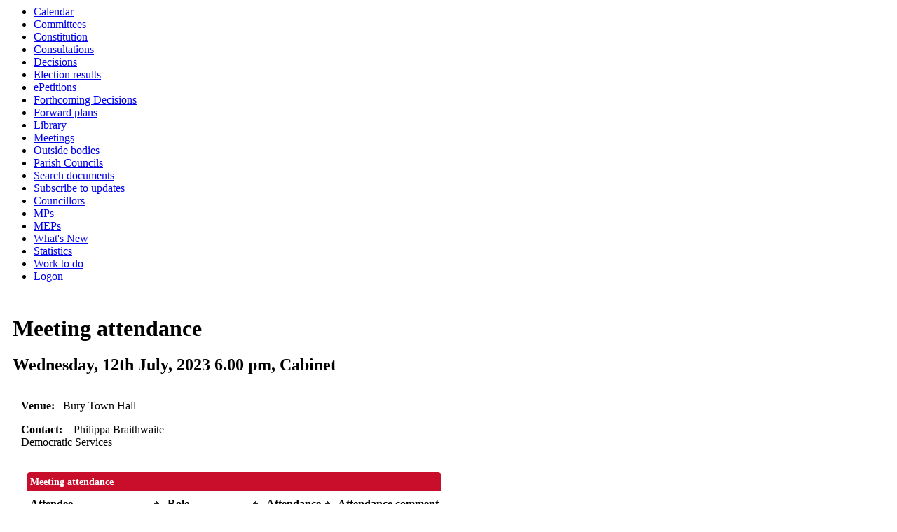

--- FILE ---
content_type: text/html; charset=utf-8
request_url: https://councildecisions.bury.gov.uk/mgMeetingAttendance.aspx?ID=3412
body_size: 3006
content:
<html><head>
<meta http-equiv='X-UA-Compatible' content='IE=edge, chrome=1' /><meta name="DC.title"  content="Meeting attendance - Meeting of Cabinet on Wednesday, 12th July, 2023, 6.00 pm"/>
<meta name="DC.description"  content="who attended, or is due to attend, the meeting of Meeting of Cabinet on Wednesday, 12th July, 2023, 6.00 pm"/>
<meta name="DC.date" scheme="W3CDTF"  content="2023-07-12"/>
<meta name="DC.date.modified" scheme="W3CDTF"  content="2023-03-23"/>
<meta name="DC.date.created" scheme="W3CDTF"  content="2023-03-23"/>
<meta name="DC.subject" scheme="eGMS.IPSV"  content="Government, politics and public administration"/>
<meta name="DC.subject" scheme="eGMS.IPSV"  content="Local government"/>
<meta name="DC.subject" scheme="eGMS.IPSV"  content="Decision making"/>
<meta name="DC.subject" scheme="eGMS.IPSV"  content="Attendance management"/>

<link type="text/css" href="jquery-ui/css/Smoothness/jquery-ui-1.13.2.custom.min.css" rel="stylesheet" /> 
<link type="text/css" href="jquery-ui/Add-ons/mg.jqueryaddons.css" rel="stylesheet" /> 
	<link rel="stylesheet" href="SiteSpecific/ssMgStyles.css" type="text/css" media="all" />
	<link rel="stylesheet" href="SiteSpecific/ssWordStyles.css" type="text/css" media="all" />
<title>Meeting attendance - Meeting of Cabinet on Wednesday, 12th July, 2023, 6.00 pm</title></head><body><ul>
<li><a href="mgCalendarMonthView.aspx?GL=1&amp;bcr=1" title="Link to calendar of meetings">Calendar</a></li>
<li><a href="mgListCommittees.aspx?bcr=1" title="Link to committee structure">Committees</a></li>
<li><a href="ieListMeetings.aspx?CommitteeId=350" title="Link to list of constitution">Constitution</a></li>
<li><a href="mgConsultationListDisplay.aspx?bcr=1" title="Link to list of consultations">Consultations</a></li>
<li><a href="mgDelegatedDecisions.aspx?bcr=1&amp;DM=0&amp;DS=2&amp;K=0&amp;DR=&amp;V=0" title="Link to register of decisions">Decisions</a></li>
<li><a href="mgManageElectionResults.aspx?bcr=1" title="Link to election results">Election results</a></li>
<li><a href="mgEPetitionListDisplay.aspx?bcr=1" title="Link to ePetitions">ePetitions</a></li>
<li><a href="mgDelegatedDecisions.aspx?RP=0&amp;K=0&amp;DM=0&amp;HD=0&amp;DS=1&amp;Next=true&amp;H=0&amp;META=mgforthcomingdecisions&amp;v=0&amp;bcr=1" title="Link to Forthcoming Decisions">Forthcoming Decisions</a></li>
<li><a href="mgPlansHome.aspx?bcr=1" title="Link to Forward Plans">Forward plans</a></li>
<li><a href="ecCatDisplay.aspx?bcr=1&amp;sch=doc" title="Link to documents library">Library</a></li>
<li><a href="ieDocHome.aspx?bcr=1" title="Link to committee meetings">Meetings</a></li>
<li><a href="mgListOutsideBodies.aspx?bcr=1" title="Link to outside bodies">Outside bodies</a></li>
<li><a href="mgParishCouncilDetails.aspx?bcr=1" title="Link to parish councils">Parish Councils</a></li>
<li><a href="ieDocSearch.aspx?bcr=1" title="Link to free text search">Search documents</a></li>
<li><a href="mgRegisterKeywordInterest.aspx?bcr=1" title="Link to subscribe to updates">Subscribe to updates</a></li>
<li><a href="mgMemberIndex.aspx?bcr=1" title="Link to councillors">Councillors</a></li>
<li><a href="mgMemberIndexMP.aspx?bcr=1" title="Link to MPs">MPs</a></li>
<li><a href="mgMemberIndexMEP.aspx?bcr=1" title="Link to MEPs">MEPs</a></li>
<li><a href="mgWhatsNew.aspx?bcr=1" title="Link to what's new">What's New</a></li>
<li><a href="mgStatsReports.aspx?bcr=1" title="Link to Statistics">Statistics</a></li>
<li><a href="mgWorkToDo.aspx?bcr=1" title="Link to Work To Do">Work to do</a></li>
<li><a href="ieLogon.aspx?bcr=1" title="Link to Logon">Logon</a></li></ul><div id="modgov" class="panel panel-primary"><h1>Meeting attendance</h1>
				
			<div class="mgSubTitle" >	
	    <h2 class="mgSubTitleTxt">Wednesday, 12th July, 2023 6.00 pm, Cabinet</h2>
        </div>
			
<script type="text/javascript">
	if(window.$ModernGov === undefined)
	{
		Object.defineProperty(window, "$ModernGov", { value: {} });
		Object.defineProperty($ModernGov, "Settings", {value: {} });
		Object.defineProperty($ModernGov, "Translations", {value: {} });
		Object.defineProperty($ModernGov.Settings, "DisableDateTimePickers", { value: false });
Object.defineProperty($ModernGov.Settings, "RequiredLanguage", { value: -1 });

	}
</script>
	<div class="mgLinks" >

</div>
<div class="mgContent" >

		<p><span  class="mgMainTxtBold" >Venue:&nbsp;&nbsp;&nbsp;</span>Bury Town Hall</p>

		<p><span  class="mgMainTxtBold" >Contact:&nbsp;&nbsp;&nbsp; </span>Philippa Braithwaite<br />Democratic Services<br />&nbsp;</p>

	<table class="mgStatsTable tablesorter"  summary="Table of meeting attendance">
		<caption  class="mgSectionTitle" >Meeting attendance</caption>
        <thead>
		<tr>
			<th scope="col" >Attendee</th>
			<th scope="col" >Role</th>
			<th scope="col" >Attendance</th>
			 
			<th scope="col"  data-sorter='false' >Attendance comment</th>
		</tr>
		</thead>
        <tbody>	


				<tr>
						<td  class="mgTopText"  ><a  href="mgUserInfo.aspx?UID=337"  >Councillor Eamonn O&#39;Brien</a> </td>
				
					<td   class="mgTopText"  >Chair</td>
					<td   class="mgTopText"  >Present</td>
					<td   class="mgTopText"  ></td>
				</tr>

				<tr>
						<td  class="mgTopText"  ><a  href="mgUserInfo.aspx?UID=669"  >Councillor Clare Cummins</a> </td>
				
					<td   class="mgTopText"  >Committee Member</td>
					<td   class="mgTopText"  >Present</td>
					<td   class="mgTopText"  ></td>
				</tr>

				<tr>
						<td  class="mgTopText"  ><a  href="mgUserInfo.aspx?UID=671"  >Councillor Richard Gold</a> </td>
				
					<td   class="mgTopText"  >Committee Member</td>
					<td   class="mgTopText"  >Present</td>
					<td   class="mgTopText"  ></td>
				</tr>

				<tr>
						<td  class="mgTopText"  ><a  href="mgUserInfo.aspx?UID=665"  >Councillor Charlotte Morris</a> </td>
				
					<td   class="mgTopText"  >Committee Member</td>
					<td   class="mgTopText"  >Present</td>
					<td   class="mgTopText"  ></td>
				</tr>

				<tr>
						<td  class="mgTopText"  ><a  href="mgUserInfo.aspx?UID=149"  >Councillor Alan Quinn</a> </td>
				
					<td   class="mgTopText"  >Committee Member</td>
					<td   class="mgTopText"  >Present</td>
					<td   class="mgTopText"  ></td>
				</tr>

				<tr>
						<td  class="mgTopText"  ><a  href="mgUserInfo.aspx?UID=619"  >Councillor Tahir Rafiq</a> </td>
				
					<td   class="mgTopText"  >Committee Member</td>
					<td   class="mgTopText"  >Present</td>
					<td   class="mgTopText"  ></td>
				</tr>

				<tr>
						<td  class="mgTopText"  ><a  href="mgUserInfo.aspx?UID=635"  >Councillor Lucy Smith</a> </td>
				
					<td   class="mgTopText"  >Committee Member</td>
					<td   class="mgTopText"  >Present</td>
					<td   class="mgTopText"  ></td>
				</tr>

				<tr>
						<td  class="mgTopText"  ><a  href="mgUserInfo.aspx?UID=156"  >Councillor Tamoor Tariq</a> </td>
				
					<td   class="mgTopText"  >Committee Member</td>
					<td   class="mgTopText"  >Present</td>
					<td   class="mgTopText"  ></td>
				</tr>

				<tr>
						<td  class="mgTopText"  >Lynne Ridsdale </td>
				
					<td   class="mgTopText"  >Officer</td>
					<td   class="mgTopText"  >In attendance</td>
					<td   class="mgTopText"  ></td>
				</tr>

				<tr>
						<td  class="mgTopText"  >Sam Evans </td>
				
					<td   class="mgTopText"  >Officer</td>
					<td   class="mgTopText"  >In attendance</td>
					<td   class="mgTopText"  ></td>
				</tr>

				<tr>
						<td  class="mgTopText"  >Jacqui Dennis </td>
				
					<td   class="mgTopText"  >Officer</td>
					<td   class="mgTopText"  >In attendance</td>
					<td   class="mgTopText"  ></td>
				</tr>

				<tr>
						<td  class="mgTopText"  >Donna Ball </td>
				
					<td   class="mgTopText"  >Officer</td>
					<td   class="mgTopText"  >In attendance</td>
					<td   class="mgTopText"  ></td>
				</tr>

				<tr>
						<td  class="mgTopText"  >Philippa Braithwaite </td>
				
					<td   class="mgTopText"  >Officer</td>
					<td   class="mgTopText"  >In attendance</td>
					<td   class="mgTopText"  ></td>
				</tr>

				<tr>
						<td  class="mgTopText"  >Paul Lakin </td>
				
					<td   class="mgTopText"  >Officer</td>
					<td   class="mgTopText"  >In attendance</td>
					<td   class="mgTopText"  ></td>
				</tr>

				<tr>
						<td  class="mgTopText"  ><a  href="mgUserInfo.aspx?UID=749"  >Councillor Russell Bernstein</a> </td>
				
					<td   class="mgTopText"  >Committee Member</td>
					<td   class="mgTopText"  >In attendance</td>
					<td   class="mgTopText"  ></td>
				</tr>

				<tr>
						<td  class="mgTopText"  ><a  href="mgUserInfo.aspx?UID=681"  >Councillor Mike Smith</a> </td>
				
					<td   class="mgTopText"  >Committee Member</td>
					<td   class="mgTopText"  >In attendance</td>
					<td   class="mgTopText"  ></td>
				</tr>

				<tr>
						<td  class="mgTopText"  >Isobel Booler </td>
				
					<td   class="mgTopText"  >Officer</td>
					<td   class="mgTopText"  >In attendance</td>
					<td   class="mgTopText"  ></td>
				</tr>

				<tr>
						<td  class="mgTopText"  >Sam McVaigh </td>
				
					<td   class="mgTopText"  >Officer</td>
					<td   class="mgTopText"  >In attendance</td>
					<td   class="mgTopText"  ></td>
				</tr>

				<tr>
						<td  class="mgTopText"  >Jeanette Richards </td>
				
					<td   class="mgTopText"  >Officer</td>
					<td   class="mgTopText"  >In attendance</td>
					<td   class="mgTopText"  ></td>
				</tr>

				<tr>
						<td  class="mgTopText"  >Rob Summerfield </td>
				
					<td   class="mgTopText"  >Officer</td>
					<td   class="mgTopText"  >In attendance</td>
					<td   class="mgTopText"  ></td>
				</tr>

				<tr>
						<td  class="mgTopText"  >Kate Waterhouse </td>
				
					<td   class="mgTopText"  >Officer</td>
					<td   class="mgTopText"  >In attendance</td>
					<td   class="mgTopText"  ></td>
				</tr>

				<tr>
						<td  class="mgTopText"  ><a  href="mgUserInfo.aspx?UID=751"  >Councillor Jo Lancaster</a> </td>
				
					<td   class="mgTopText"  >Committee Member</td>
					<td   class="mgTopText"  >In attendance</td>
					<td   class="mgTopText"  ></td>
				</tr>

				<tr>
						<td  class="mgTopText"  >Laura Swann </td>
				
					<td   class="mgTopText"  >Officer</td>
					<td   class="mgTopText"  >In attendance</td>
					<td   class="mgTopText"  ></td>
				</tr>


	</tbody></table>
	
<div class="mgHelpLine" >	
</div>	

</div>
<div class="mgFooter" >

	<p>&nbsp;</p>

<input type="hidden" value="false" id="hidIsExtLinkNewWindow" name="hidIsExtLinkNewWindow"><!--#79852 remove trailing slash-->


    <script src="edit-doc-activex.js" type="text/javascript"></script>

    <script type="text/javascript" src="jquery-ui/js/jquery-3.5.1.min.js"></script>
    <script type="text/javascript" src="jquery-ui/js/jquery-ui-1.13.2.min.js"></script>

    <script type="text/javascript">
	var mgJQuery = jQuery.noConflict(true);
        var thisFormValidator;
    </script>

    <script type="text/javascript" src="jquery-ui/json/json2.js"></script>
    <script type="text/javascript" src="jquery-ui/Add-ons/mg.jqueryaddons.min.js"></script>
    <script type="text/javascript" src="mgAjaxScripts.js"></script> 
    
	    <script type="text/javascript" src="mgGraphScripts.js"></script> 
          
    <script type="text/javascript">
        function CommonAjaxInit()
        {
            Common_DocumentReady(false, 0);	// FB16622 - Default changed from Mark T's original to 0 thereby disabling it if no value set.
        }

        mgJQuery(document).ready(CommonAjaxInit);

        //FB39842 RBFRS Website - Modern.Gov Councillors Page. JK
        mgJQuery(window).on('load', function ()
        {
            Common_WindowLoad();
        });

    </script>  
</div>
</div></body></html><!-- modern.gov reverse CMS: undefined -->

--- FILE ---
content_type: text/css
request_url: https://councildecisions.bury.gov.uk/SiteSpecific/ssMgStyles.css
body_size: 20757
content:
DIV#modgov FORM
{
	padding: 0;
	margin: 0;
}
DIV#modgov TH
{
	font-weight: bold;
	color: #000000;
	text-align: left;
}
DIV#modgov CAPTION
{
	border: none;
	font-weight: bold;
	text-align: left;
}
DIV#modgov UL.mgSubscribeList LI
{
	background: none;
}
DIV#modgov .mgPagingLinks A
{
	margin-right: 40px;
}
DIV#modgov UL.mgActionList
{
	padding-left: 0;
	margin-top: 0px;
	margin-bottom: 1em;
	margin-left: 1em;
}
DIV#modgov .mgLinks UL.mgActionList
{
	margin-top: 0px;
	margin-bottom: 1em;
	margin-left: 1em;
}
DIV#modgov .mgContent #mgItemTable P
{
	margin:0;
	padding:0;
}
.content
{
	width: 100%;
}
div#modgov .mgContent #mgItemTable ul.mgActionList
{
	margin-left:0px;
}
DIV#modgov UL.mgActionList LI
{
	margin-top: 0px;
	margin-left: 0em;
	padding-bottom: 10px;
	list-style:inside;
}
#content ul li
{
	text-indent: 0 !important;
}
DIV#modgov UL.mgTopLevelBulletList
{
	margin-top: 1em;
	margin-bottom: 1.5em;
	margin-left: 1em;
}
DIV#modgov UL.mgBulletList
{
	padding-left: 0;
	margin-top: 0px;
	margin-bottom: 1.5em;
	margin-left: 0px;
}
DIV#modgov UL.mgBulletList LI
{
	margin-top: 5px;
	margin-bottom: 0.5em;
	margin-left: 0em;
	padding-left: 10px;
	padding-bottom: 5px;
	list-style:inside;
}
DIV#modgov UL.mgNonBulletList
{
	padding-left: 0;
	margin-top: 0px;
	margin-bottom: 1em;
	margin-left: 0.5em;
	list-style-type: none;
}
DIV#modgov UL.mgNonBulletList LI
{
	background: none;
	list-style-type: none;
}
DIV#modgov .mgSectionTitle
{
	padding-right: 2px;
	padding-left: 10px;
	padding-top: 5px;
	padding-bottom: 5px;
	margin-left: 0px;
	margin-right: 0px;
	margin-top: 0px;
	margin-bottom: 5px;
	font-weight: bold;
	color: white;
	background-color: #C90E2B;
	font-size:14px;
	border-radius: 5px;
	-moz-border-radius: 5px;
	-webkit-border-radius: 5px;
}
DIV#modgov TD.mgItemNumberCell P
{
	margin-left: 0.5em;
}
DIV#modgov TD.mgItemNumberCell
{
	font-weight: bold;
	vertical-align: top;
}
DIV#modgov TD.mgFootnoteMarkerCell
{
	vertical-align: top;
}
DIV#modgov .mgAiTitleTxt
{
	font-weight: bold;
	margin-bottom: 0.5em;
	vertical-align: top;
}
DIV#modgov H2.mgSubTitleTxt
{
}
DIV#modgov H3.mgSubSubTitleTxt
{
}
DIV#modgov .mgSubItemTitleTxt
{
	margin-top: 12px;
	font-weight: bold;
	margin-bottom: 10px;
	margin-left: 0.5em;
	color: black;
	font-size: 1em;
}
DIV#modgov .mgCouncillorImages
{
	border-right: 0px;
	border-top: 0px;
	border-left: 0px;
	padding-top: 10px;
	border-bottom: 0px;
}
DIV#modgov .mgVerticalAlign
{
	vertical-align: top;
}
DIV#modgov TD.mgAlignRightCell
{
	padding-right: 5px;
	text-align: right;
}
DIV#modgov TD.mgDecisionsTitleCell
{
	width: 20%;
}
DIV#modgov HR.mgStatsHr
{
	width: 60px;
}
DIV#modgov .mgHeader
{
	margin-top: 5px;
	margin-bottom: 12px;
	margin-left: 0;
}
DIV#modgov .mgSubTitle
{
	margin: 10px 0 10px 0;
}
DIV#modgov DIV.mgUserBody
{
	float: left;
	width: 100%;
	margin: 0;
	padding: 0;
}
DIV#modgov DIV.mgUserBody P
{
	margin-left: 10px;
}
DIV#modgov DIV.mgLinks
{
	margin: 20px 0 20px 0;
}
DIV#modgov .mgContent ul
{
    margin-bottom: 0px;
    margin-top: 10px;
}
DIV#modgov .mgContent ul li
{
	list-style:inside;
}
DIV#modgov .mgLinks UL
{
}
DIV#modgov .mgLinks A:link, .mgLinks A:active, .mgLinks A:visited
{
}
DIV#modgov .mgLinks A:hover
{
}
DIV#modgov .mgLinks
{
	margin-left: 0px;
	margin-right: 0px;
}
DIV#modgov .mgLinks P
{
	margin-bottom: 6px;
}
DIV#modgov .mgLinks IMG
{
	display: inline;
}
DIV#modgov .mgContent FORM, .mgLinks FORM
{
	margin-top: 0px;
	margin-bottom: 0px;
}
DIV#modgov .mgContent LABEL
{
	font-size: 14px;
}
DIV#modgov .mgContent A:link, .mgContent A:visited, .mgContent A:active
{
}
DIV#modgov .mgContent A:hover
{
}
DIV#modgov .mgContent
{
	margin: 0;
	float:right;
	width: 99%;
}
DIV#modgov .mgContent IMG
{
	display: inline;
}
DIV#modgov div.mgContent div.mgLinks
{
	font-size: 1em;
}
DIV#modgov .mgContent DIV
{
}
DIV#modgov .mgContent P
{
}
DIV#modgov .mgContent TABLE
{
	margin-left: 0.5em;
	border: none;
}
DIV#modgov .mgContent TABLE TH
{
	text-align: left;
	border: none;
}
DIV#modgov .mgContent TABLE TD
{
}
DIV#modgov .mgFooter
{
	margin-left: 0px;
	margin-right: 0px;
	clear: both;
}
DIV#modgov .mgFooter TD
{
	font-size: 1em;
}
DIV#modgov DIV.mgFilterForm, .mgFilterForm
{
	margin-top: 20px;
}
DIV#modgov .mgHeader P
{
	margin-bottom: 6px;
}
DIV#modgov .mgFooter P
{
	margin-bottom: 6px;
}
DIV#modgov TABLE.mgTableCentredPrinterView
{
	margin-bottom: 20px;
}
DIV#modgov DIV.mgCalendarWeekGrid, .mgCalendarWeekGrid
{
	margin: 0;
	padding: 0;
	border: #cccccc 1pt solid;
}
DIV#modgov DIV.mgCalendarWeekTodayGrid, .mgCalendarWeekTodayGrid
{
	margin: 0;
	padding: 0;
	background-color: #F1F6EC;
	text-align: left;
	border:2px solid #C90E2B;
	color:#C90E2B;
}
DIV#modgov DIV.mgContent HR
{
}
DIV#modgov DIV.mgCalendarWeekGrid P
{
	padding-top: 2px;
	padding-left:5px;
}
DIV#modgov DIV.mgCalendarWeekTodayGrid P
{
	padding-top: 2px;
	padding-left:5px;
}
DIV#modgov DIV.mgTableBorder DIV.mgTableTitleTxt A
{
	margin-left: 6px;
}
DIV#modgov TABLE.mgStatsTable
{
	margin-top: 0px;
	margin-bottom: 10px;
	border-collapse: collapse;
}
DIV#modgov TABLE.mgStatsTable CAPTION.mgSectionTitle
{
	background:#C90E2B;
	color:white;
	padding-bottom: 5px;
}
DIV#modgov TABLE.mgStatsTable TR TD
{
}
DIV#modgov TABLE.mgTabTable TR TD
{
}
DIV#modgov TABLE.mgStatsTable TD, TH
{
	padding-right: 10px;
	text-align: left;
	padding-left: 5px;
}
DIV#modgov TABLE.mgItemTable
{
	margin-top: 0px;
	margin-left: 0px;
	border-collapse: collapse;
}
DIV#modgov TABLE.mgTabTable
{
	margin-top: 0px;
	margin-left: 0px;
	padding-top: 0px;
	padding-left: 0px;
	border-collapse: collapse;
	clear: both;
}
DIV#modgov TABLE.mgTabTable CAPTION
{
	padding-top: 8px;
	padding-bottom: 8px;
	padding-left: 8px;
	background-image: none;
	border-radius: 0 5px 0 0;
	-moz-border-radius: 0 5px 0 0;
	-webkit-border-radius: 0 5px 0 0;
	margin:0px;
}
DIV#modgov TABLE.mgTabTable TD
{
	padding-top: 3px;
	padding-left: 3px;
}
DIV#modgov TABLE.mgItemTable TH
{
	vertical-align: top;
	padding-left: 0.5em;
	padding-right: 0px;
	padding-bottom: 0px;
}
DIV#modgov TABLE.mgCalendarMonthGrid
{
	border-right: medium none;
	border-top: medium none;
	border-left: medium none;
	border-bottom: medium none;
	margin-right: 0px;
	margin-left: 0px;
	margin-top: 0px;
	background-color: #cccccc;
	width: 99%;
}
DIV#modgov TABLE.mgItemTable TD
{
	padding-right: 0px;
	padding-left: 0.5em;
	width: auto;
}
DIV#modgov TABLE.mgCalendarMonthGrid Caption
{
	padding-top: 8px;
	padding-bottom: 8px;
	padding-left: 8px;
	text-align: left;
	margin-bottom: 0px;
	border-radius: 0 5px 0 0;
	-moz-border-radius-topleft:0px;
	-moz-border-radius-topright:5px;
	-webkit-border-top-right-radius:5px;
	-webkit-border-top-left-radius:0px;
	-moz-border-radius-bottomleft:0px;
	-moz-border-radius-bottomright:0px;
	-webkit-border-bottom-right-radius:0px;
	-webkit-border-bottom-left-radius:0px;
	background-image:none;
}
div#modgov p.mgSectionTitle
{
	border-radius: 0 5px 0 0;
	-moz-border-radius-topleft:0px;
	-moz-border-radius-topright:5px;
	-webkit-border-top-right-radius:5px;
	-webkit-border-top-left-radius:0px;
	-moz-border-radius-bottomleft:0px;
	-moz-border-radius-bottomright:0px;
	-webkit-border-bottom-right-radius:0px;
	-webkit-border-bottom-left-radius:0px;
}
DIV#modgov TABLE.mgCalendarMonthGrid TH
{
    padding-top: 5px;
	background-color: white;
	text-align: left;
	background-image:url(tile_sub.gif);
	height:30px;
	font-size: 12px;
	border: 1px solid #D1D1D1;
}
DIV#modgov TABLE.mgTableCentredPrinterView
{
	width: 100%;
}
DIV#modgov TABLE.mgTableBorderFullWidth
{
	border-right: #007970 2px solid;
	border-top: #007970 2px solid;
	border-left: #007970 2px solid;
	border-bottom: #007970 2px solid;
}
DIV#modgov TABLE.mgTableCentredPrinterView
{
	border-right: #007970 1px solid;
	border-top: #007970 2px solid;
	border-left: #007970 2px solid;
	border-bottom: #007970 1px solid;
}
DIV#modgov TABLE.mgTableBorder TD
{
	padding-right: 6px;
	padding-left: 6px;
	padding-bottom: 3px;
	padding-top: 3px;
}
DIV#modgov TABLE.mgTableBorderFullWidth TD
{
	padding-right: 6px;
	padding-left: 6px;
	padding-bottom: 3px;
	padding-top: 3px;
}
DIV#modgov TABLE.mgTableBorder
{
	margin-bottom: 20px;
}
DIV#modgov TABLE.mgTableBorderFullWidth
{
	margin-bottom: 20px;
	width: 100%;
}
DIV#modgov TABLE.mgTableNoBorderFullWidth
{
	border-style: none;
	margin-bottom: 20px;
	width: 100%;
}
DIV#modgov TABLE.mgTableNoBorderFullWidth TD
{
	padding-right: 6px;
	padding-left: 6px;
	padding-bottom: 3px;
	padding-top: 3px;
}
DIV#modgov TABLE.mgTableCentredPrinterView TD
{
	padding-right: 6px;
	padding-left: 6px;
	padding-bottom: 3px;
	padding-top: 3px;
}
DIV#modgov TABLE.mgTableCentredPrinterView TD
{
	border-bottom: #007970 1px solid;
}
DIV#modgov TD.mgBottomBorderedTableCell
{
	border-bottom: #007970 1px solid;
}
DIV#modgov TD.mgBottomBorderedCentredTableCell
{
	border-bottom: #007970 1px solid;
}
DIV#modgov TABLE.mgTableCentredPrinterView TD.mgBottomBoldBorderedCentredTableCell
{
	border-bottom: #007970 2px solid;
}
DIV#modgov TD.mgBottomBoldBorderedCentredTableCell
{
	border-bottom: #007970 2px solid;
}
DIV#modgov TABLE.mgTableCentredPrinterView TD
{
	border-right: #007970 1px solid;
}
DIV#modgov TD.mgBorderedTableCell
{
	border-right: #007970 1px solid;
	border-top: #007970 1px solid;
	vertical-align: top;
	border-left: #007970 1px solid;
	border-bottom: #007970 1px solid;
}
DIV#modgov TD.mgTopText
{
	vertical-align: top;
}
DIV#modgov TABLE.mgTableCentredPrinterView TD
{
	text-align: center;
}
DIV#modgov TABLE.mgTableCentredPrinterView TD.mgCentredText
{
	text-align: center;
}
DIV#modgov TABLE.mgTableCentredPrinterView TD
{
	border-right: #006699 1px solid;
}
DIV#modgov TD.mgBottomBorderedCentredTableCell
{
	text-align: center;
}
DIV#modgov TD.mgCentredText
{
	text-align: center;
}
DIV#modgov TD.mgCentredBoldText
{
	text-align: center;
}
DIV#modgov .mgCentredTopBoldText
{
	text-align: center;
	vertical-align: top;
}
DIV#modgov .mgCentredText
{
	text-align: center;
}
DIV#modgov DIV.mgCentredText
{
	display: inline;
	text-align: center;
}
DIV#modgov .mgTopText
{
	vertical-align: top;
}
DIV#modgov TD.mgLeftBoldText
{
	text-align: left;
}
DIV#modgov TABLE.mgTableCentredPrinterView TD.mgLeftBoldText
{
	font-weight: bold;
}
DIV#modgov TD.mgLeftBoldText
{
	font-weight: bold;
}
DIV#modgov .mgWordPara, DIV.mgWordPara
{
	margin-top: 0.5em;
	margin-bottom: 0.5em;
	margin-left: 0em;
}
DIV#modgov .mgThumbsList
{
	padding-right: 0px;
	padding-left: 0px;
	padding-bottom: 0px;
	margin: 10px 0px 0px 0px;
	padding-top: 0px;
	height: 20px;
	voice-family: "\"}\"";
	voice-family: inherit;
	height: 1%;
}
DIV#modgov OL
{
}
DIV#modgov .mgThumbsList UL
{
	border-right: medium none;
	padding-right: 0px;
	border-top: medium none;
	padding-left: 0px;
	padding-bottom: 0px;
	margin: 0px;
	border-left: medium none;
	padding-top: 0px;
	border-bottom: medium none;
	list-style-type: none;
	text-align: center;
}
DIV#modgov .mgThumbsList UL LI
{
	padding-right: 0px;
	display: block;
	padding-left: 0px;
	float: left;
	padding-bottom: 0px;
	margin: 0px;
	width: 120px;
	padding-top: 0px;
	height: 350px;
	text-align: center;
	background: none;
}
DIV#modgov .mgThumbsList UL LI P
{
	margin: 0px;
	font-size: 14px;
}
DIV#modgov .mgThumbsList UL LI A
{
	padding-right: 0px;
	display: block;
	padding-left: 0px;
	background-image: none;
	padding-bottom: 0px;
	margin: 0px 0px 10px;
	line-height: 18px;
	padding-top: 0px;
	background-repeat: repeat;
	text-align: center;
	font-variant: normal;
	border-bottom: none;
}
DIV#modgov .mgThumbsList UL LI A:hover
{
	background-image: none;
	background-repeat: repeat;
}
DIV#modgov .mgThumbsList A:active
{
	background-image: none;
	background-repeat: repeat;
}
DIV#modgov .mgThumbsList LI#active A
{
	background-image: none;
	color: #fff;
	background-repeat: repeat;
}
DIV#modgov .mgImpThumbsList
{
	padding-right: 0px;
	padding-left: 0px;
	padding-bottom: 0px;
	margin: 10px 0px 0px 0px;
	padding-top: 0px;
	height: 20px;
	voice-family: "\"}\"";
	voice-family: inherit;
	height: 1%;
}
DIV#modgov OL
{}
DIV#modgov .mgImpThumbsList UL
{
	border-right: medium none;
	padding-right: 0px;
	border-top: medium none;
	padding-left: 0px;
	padding-bottom: 0px;
	margin: 0px;
	border-left: medium none;
	padding-top: 0px;
	border-bottom: medium none;
	list-style-type: none;
	text-align: center;
}
DIV#modgov .mgImpThumbsList UL LI
{
	padding-right: 0px;
	display: block;
	padding-left: 0px;
	float: left;
	padding-bottom: 0px;
	margin: 0px;
	width: 150px;
	padding-top: 0px;
	height: 350px;
	text-align: center;
}
DIV#modgov .mgImpThumbsList UL LI P
{
	margin: 0px;
}
DIV#modgov .mgImpThumbsList UL LI A
{
	padding-right: 0px;
	display: block;
	padding-left: 0px;
	background-image: none;
	padding-bottom: 0px;
	margin: 0px 0px 10px;
	line-height: 18px;
	padding-top: 0px;
	background-repeat: repeat;
	font-style: normal;
	text-align: center;
	font-variant: normal;
	text-decoration: underline;
}
DIV#modgov .mgImpThumbsList UL LI A:hover
{
	background-image: none;
	background-repeat: repeat;
}
DIV#modgov .mgImpThumbsList A:active
{
	background-image: none;
	background-repeat: repeat;
}
DIV#modgov .mgImpThumbsList LI#active A
{
	background-image: none;
	color: #fff;
	background-repeat: repeat;
}
DIV#modgov .mgSubscriptionList
{
	padding-right: 0px;
	padding-left: 0px;
	padding-bottom: 0px;
	margin: 0px 0px 0px 0px;
	padding-top: 0px;
}
DIV#modgov .mgSubscriptionList UL
{
	border-right: medium none;
	padding-right: 0px;
	border-top: medium none;
	padding-left: 0px;
	padding-bottom: 0px;
	margin: 0px;
	border-left: medium none;
	padding-top: 0px;
	border-bottom: medium none;
	list-style-type: none;
	text-align: left;
}
DIV#modgov .mgSubscriptionList UL LI
{
	padding-right: 0px;
	display: block;
	padding-left: 6px;
	padding-bottom: 5px;
	margin: 0px;
	padding-top: 0px;
	text-align: left;
    background-image: none;
}
DIV#modgov INPUT.mgGoButton
{
	margin-left:10px;
	background:#C90E2B;
	border:1px solid #C90E2B;
	color:#fff;
	cursor:pointer;
	padding:3px 5px;
	margin-bottom: 8px;
	zoom:1;
	border-radius:5px;
	-moz-border-radius:5px;
	-webkit-border-radius:5px;
}
DIV#modgov INPUT.mgGoButton:hover
{
background-image:none;
text-decoration:none
}
DIV#modgov INPUT.mgSubmitButton:hover
{
background-image:none;
text-decoration:none
}
DIV#modgov INPUT.mgSubmitButton
{
	margin-left:10px;
	background:#C90E2B;
	border:1px solid #C90E2B;
	color:#fff;
	cursor:pointer;
	padding:3px 5px;
	zoom:1;
	border-radius:5px;
	-moz-border-radius:5px;
	-webkit-border-radius:5px;
}
DIV#modgov INPUT#butGo:hover
{
background-image:none;
text-decoration:none
}
DIV#modgov INPUT#butGo
{
	margin-left:10px;
	background:#C90E2B;
	border:1px solid #C90E2B;
	color:#fff;
	cursor:pointer;
	padding:3px 5px;
	zoom:1;
	border-radius:5px;
	-moz-border-radius:5px;
	-webkit-border-radius:5px;
}
DIV#modgov P.mgErrorTxt
{
	margin-top: 12px;
	padding-left: 5px;
}
DIV#modgov UL.mgDateList
{
	padding-left: 0;
	margin-left: 1em;
	margin-top: 10px;
	list-style-type: none;
	list-style-image: none;
}
DIV#modgov UL.mgDateList LI
{
	margin-bottom: 8px;
	text-indent: -6em;
	margin-left: 6em !important;
	background: none;
	list-style-type: none;
	list-style: none;
	background: none;
	padding: 0px 0px 0px 0px;
}
DIV#modgov SPAN.mgDateTxt
{
	font-weight: bold;
}
DIV#modgov SPAN.mgTimeTxt
{
	font-weight: bold;
}
DIV#modgov UL.mgCalendarMonthEventList
{
	padding-left: 0;
	margin-left: 0px;
	margin-top: 6px;
	list-style-type: none;
	list-style: none;
}
DIV#modgov UL.mgCalendarMonthEventList LI
{
	padding-left:0px;
	background:none;
	list-style: none;
}
DIV#modgov UL.mgCalendarWeekEventList
{
	padding-left: 0;
	margin-left: 0.5em;
	margin-top: 6px;
	list-style-type: none;
	list-style-image: none;
	margin-bottom: 0px;
}
DIV#modgov UL.mgCalendarWeekEventList LI
{
	margin-bottom: 3px;
	text-indent: -0;
	margin-left: 0em;
	background: none;
	list-style-type: none;
	list-style-image: none;
	padding-left: 0px;
}
DIV#modgov P.mgCalendarDayTxt
{
	font-weight: bold;
	margin-left: 0px;
	margin-bottom: 12px;
}
DIV#modgov P.mgCalendarDayDimTxt
{
	color: gray;
	margin-left: 0px;
	margin-bottom: 12px;
}
DIV#modgov DIV.mgTableTitleTxt
{
	background:#C90E2B;
	padding-left: 10px;
	font-weight: bold;
	padding-bottom: 5px;
	line-height: 1.2em;
	color: white;
	padding-top: 5px;
	margin-right: -1px;
	border-radius: 5px;
	-moz-border-radius-topleft:5px;
	-moz-border-radius-topright:5px;
	-webkit-border-top-right-radius:5px;
	-webkit-border-top-left-radius:5px;
}
DIV#modgov .mgPlanItemForCallIn
{
	color: black;
	background-color: yellow;
}
DIV#modgov .mgPlanItemInForce
{
	color: white;
	background-color: green;
}
DIV#modgov .mgPlanItemDeferred
{
	color: white;
	background-color: blue;
}
DIV#modgov .mgPlanItemRejected
{
	color: white;
	background-color: red;
}
DIV#modgov .mgLabel
{
	font-weight: bold;
}
DIV#modgov P.mgLabel
{
	margin-bottom: 3px;
}
DIV#modgov .mgSmallTxt, p.mgSmallTxt
{
	font-size: 0.8em;
}
DIV#modgov DIV.mgDetailsBlock, .mgDetailsBlock
{
	margin-top: 8px;
	margin-left: 0;
	padding: 0;
}
DIV#modgov div.mgFieldGroup, .mgFieldGroup
{
	margin-bottom: 16px;
	margin-left: 0;
	padding: 0;
}
DIV#modgov DIV.mgTabs, DIV#modgov .mgTabs
{
	margin-left: 0px;
	margin-right: 0px;
	margin-top: 0px;
	margin-bottom: 0px;
	padding: 0;
	width: 100%;
	voice-family: "\"}\"";
	voice-family: inherit;
	overflow: hidden;
}
DIV#modgov .mgTabs ul
{
	border: 0;
	margin: 0;
	padding: 0;
	list-style-type: none;
	text-align: center;
}
DIV#modgov .mgTabs ul li
{
	margin-bottom: 0 !important;
}
DIV#modgov .mgTabs P, p.mgSectionTitle
{
	margin-left: 0;
}
DIV#modgov .mgTabs ul li
{
	display: block;
	float: left;
	text-align: center;
	padding: 0;
	margin-right: 5px;
	margin-bottom: 0px;
	background: none;
	padding: 7px 0px 0px 0px;
}
DIV#modgov .mgTabs ul li a
{
	width: 84px;
	border: none;
	padding-top: 6px;
	padding-bottom: 0px;
	text-decoration: none;
	display: block;
	text-align: center;
	border-radius: 10px 10px 0 0;
}
DIV#modgov .mgNoBr
{
	white-space: nowrap;
}
DIV#modgov .mgInput
{
	border: 1px solid #BDBCBC;
}
DIV#modgov .mgMeetingTableLnk
{
	padding-right: 10px;
}
DIV#modgov DIV.mgTableTrailer, .mgTableTrailer
{
	margin-bottom: 20px;
	margin-left: 0.5em;
}
DIV#modgov SPAN.mgFileSize
{
            color: #777777;
            font-size: 0.8em;
            text-decoration:none;
}
DIV#modgov SPAN.mgFileSize img
{
            margin-left: 0.5em;
}
DIV#modgov INPUT.mgButton_off, INPUT.mgButton_on
{
	color: Black;
	margin-top: 12px;
}
DIV#modgov .mgLinkSep
{
	color: #ffffff;
}
DIV#modgov DIV.mgBreadCrumb, .mgBreadCrumb
{
	margin-left: 6px;
	margin-top: 0px;
	margin-bottom: 12px;
}
DIV#modgov DIV.mgHelpLine, .mgHelpLine
{
	margin-top: 10px;
}
DIV#modgov DIV.mgHiddenField, .mgHiddenField
{
	margin: 0;
	padding: 0;
	visibility: hidden;
}
DIV#modgov .mgCalDayCellLH
{
	font-weight: bold;
	font-family: Arial, Helvetica, sans-serif;
	border-top: black 1px solid;
	border-left: black 1px solid;
	border-bottom: black 1px solid;
	white-space: nowrap;
}
DIV#modgov .mgCalDayCellRH
{
	font-weight: bold;
	font-family: Arial, Helvetica, sans-serif;
	border-right: black 1px solid;
	border-top: black 1px solid;
	border-bottom: black 1px solid;
}
DIV#modgov TD.mgCalPrintTxt
{
	font-weight: bold;
	font-family: Arial, Helvetica, sans-serif;
}
DIV#modgov TD.mgCalPrintTxt P
{
	font-weight: bold;
	font-family: Arial, Helvetica, sans-serif;
	margin-bottom: 12px;
}
DIV#modgov TD.mgCalDateCell
{
	font-weight: bold;
	font-family: Arial, Helvetica, sans-serif;
	width: 13em;
	vertical-align: top;
	white-space: nowrap;
}

DIV#modgov TABLE.mgTableBorderFullWidth
{
	border-right: #006699 2px solid;
	border-top: #006699 2px solid;
	border-left: #006699 2px solid;
	border-bottom: #006699 2px solid;
}
DIV#modgov TABLE.mgTableCentredPrinterView
{
	border-right: #006699 1px solid;
	border-top: #006699 2px solid;
	border-left: #006699 2px solid;
	border-bottom: #006699 1px solid;
}
DIV#modgov TABLE.mgTableCentredPrinterView TD
{
	border-bottom: #006699 1px solid;
}
DIV#modgov TD.mgBottomBorderedTableCell
{
	border-bottom: #006699 1px solid;
}
DIV#modgov TD.mgBottomBorderedCentredTableCell
{
	border-bottom: #006699 1px solid;
}
DIV#modgov TD.mgBottomBoldBorderedCentredTableCell
{
	border-bottom: #006699 2px solid;
}
DIV#modgov TD.mgBorderedTableCell
{
	border-right: #006699 1px solid;
	border-top: #006699 1px solid;
	border-left: #006699 1px solid;
	border-bottom: #006699 1px solid;
}
DIV#modgov TABLE.mgTableCentredPrinterView TD.mgBottomBoldBorderedCentredTableCell
{
	border-bottom: #006699 2px solid;
}
DIV#modgov H2.mgSectionTitle
{
	margin-top: 10px;
	clear: both;
	border-radius: 5px;
}
DIV#modgov P.mgSectionTitle
{
	font-weight: bold;
	padding-bottom: 5pt;
	margin: 0;
	color: white;
	text-indent: 0cm;
	padding-top: 5pt;
	background: #C90E2B;
	text-align: left;
	padding-left: 5px;
	border-radius: 0 5px 0 0;
	-moz-border-radius-topright:5px;
	-webkit-border-top-right-radius:5px;
}
DIV#modgov CAPTION.mgSectionTitle
{
	background-color:#C90E2B;
	padding:6px 5px 6px 5px;
	position:relative;
	border-radius: 5px 5px 0px 0px;
	-moz-border-radius-topleft:5px;
	-moz-border-radius-topright:5px;
	-webkit-border-top-right-radius:5px;
	-webkit-border-top-left-radius:5px;
	color:White;
}
DIV#modgov TD SPAN.mgCalPrintTitleTxt
{
	font-weight: bold;
	font-size: 17pt;
	color: black;
	font-family: Arial, Helvetica, sans-serif;
}
DIV#modgov TD SPAN.mgCalPrintTxtBold
{
	font-weight: bold;
	font-family: Arial, Helvetica, sans-serif;
}
DIV#modgov TD.mgCalPrintTxtBold
{
	font-weight: bold;
	font-family: Arial, Helvetica, sans-serif;
}
DIV#modgov TD.mgCalledInDecisionCell
{
}
DIV#modgov SPAN.mgCalledInDecisionBlock
{
	color: #dddddd;
	background-color: #dddddd;
}
DIV#modgov .mgNonBulletTableList
{
	padding-left: 0;
	padding-bottom: 0px;
	margin: 0px;
	padding-top: 0px;
	list-style-type: none;
	list-style-image: none;
}
DIV#modgov .mgNonBulletTableList UL
{
	background: none;
	list-style-type: none;
}
DIV#modgov .mgNonBulletTableList LI
{
	background: none;
	list-style-type: none;
}
DIV#modgov .mgTableTrailer
{
	padding-top: 10px;
}
DIV#modgov .mgTableTitleTxtNoBr
{
	font-weight: bold;
}
DIV#modgov P.mgClosePara
{
	margin-bottom: 0px;
}

DIV#modgov A.mgMainTxt:visited
{
	font-weight: normal;
	text-decoration: none;
}
DIV#modgov A.mgMainTxt
{
	font-weight: normal;
	text-decoration: none;
}
DIV#modgov P.mgMainTitleTxt
{
	font-weight: bold;
	color: #000000;
	background-color: white;
}
DIV#modgov SPAN.mgMainTxtItalic
{
	font-style: italic;
}
DIV#modgov SPAN.mgMainTxt
{
	font-weight: normal;
	color: black;
}
DIV#modgov SPAN.mgMainTxtBold
{
	font-weight: bold;
}
DIV#modgov SPAN.mgTableTitleTxt
{
	background-image: none;
	color: white;
	background-repeat: repeat;
	font-family: Arial, Helvetica, sans-serif;
	background-color: #C90E2B;
}
DIV#modgov SPAN.mgMainTitleTxt
{
	font-weight: bolder;
}
DIV#modgov P.mgAiTitleTxt
{
	font-weight: bold;
	margin-bottom: 0.5em;
}
DIV#modgov P.mgMainTxtBold
{
	font-weight: bold;
}
DIV#modgov TD.mgMainTxtBold
{
	font-weight: bold;
}
DIV#modgov TD.mgMainTxtItalic
{
	font-style: italic;
}
DIV#modgov TD.mgMainTxtNoBr
{
	white-space: nowrap;
}
DIV#modgov TD.mgCalendarCellTxt
{
	font-size: 1em;
}
DIV#modgov TD.mgTableTitleTxt
{
	font-weight: bold;
	background-image: none;
	color: white;
	background-repeat: repeat;
	background-color: #C90E2B;
	text-decoration: none;
}
DIV#modgov TD.mgMainTitleTxt
{
	font-weight: bold;
	color: #000000;
	background-color: white;
}
DIV#modgov H2.mgMainTitleTxt
{
	font-size: 1em;
	background-color: #C90E2B;
	color: white;
	padding: 0.2em 0em 0.2em 0.5em;
}
DIV#modgov TD.mgAiTitleTxt
{
	font-weight: bold;
}
DIV#modgov TD.mgAiTitleTxtItalic
{
	font-weight: bold;
	font-size: 1em;
	font-style: italic;
}
DIV#modgov TD.mgSectionTitle
{
	font-weight: bold;
	color: white;
	background-color: #C90E2B;
}
DIV#modgov A.mgAiTitleLnk
{
	font-weight: bold;
}
DIV#modgov A.mgAiTitleLnk:visited
{
	font-weight: bold;
}
DIV#modgov A.mgSectionTitleLnk:link
{
	cursor: pointer;
	text-decoration: underline;
	color:White;
}
DIV#modgov A.mgSectionTitleLnk:hover
{
	cursor: pointer;
	text-decoration: underline;
	color:White;
}
DIV#modgov A.mgSectionTitleLnk:visited
{
	cursor: pointer;
	text-decoration: underline;
	color:White;
}
DIV#modgov A.mgTablePageLnk, A.mgTablePageLnk:hover, A.mgTablePageLnk:visited
{
	color: white;
	font-weight: 100;
	background-color: #C90E2B;
}
DIV#modgov A.mgTableSelectPageLnk
{
	font-weight: bold;
}
DIV#modgov A.mgTableSelectPageLnk:visited
{
}
DIV#modgov TD.mgTabSelectTitle
{
	font-weight: bold;
	color: white;
	background-color: #C90E2B;
	border: none;
	text-align: center;
}
DIV#modgov TD.mgTabUnSelectTitle
{
	color: #ffffff;
	background-color: #cd5c5c;
	text-align: center;
}
DIV#modgov INPUT.mgButton_off
{
	border-right: medium none;
	border-top: medium none;
	font-weight: bold;
	background-image: url(mgButton_off.gif);
	text-transform: capitalize;
	border-left: medium none;
	width: 100px;
	border-bottom: medium none;
	height: 20px;
	background-color: transparent;
	text-align: center;
	font-variant: normal;
}
DIV#modgov INPUT.mgButton_on
{
	border-right: medium none;
	border-top: medium none;
	font-weight: bold;
	background-image: url(mgButton_on.gif);
	text-transform: capitalize;
	border-left: medium none;
	width: 100px;
	border-bottom: medium none;
	height: 20px;
	background-color: transparent;
	text-align: center;
}
DIV#modgov TABLE
{
}
DIV#modgov LI.mgTableOddRow
{
	padding-right: 10px;
	padding-left: 10px;
	padding-bottom: 3px;
	padding-top: 3px;
	background: none;
	background-color: #e8e8ee;
	margin: 0 !important;
	list-style-type: none;
}
DIV#modgov LI.mgTableEvenRow
{
	padding-right: 10px;
	padding-left: 10px;
	padding-bottom: 3px;
	padding-top: 3px;
	background: none;
	background-color: white;
	margin: 0 !important;
	list-style-type: none;
}
DIV#modgov .mgTableBorder
{
	border-collapse: collapse;
	padding-bottom: 25px;
}
DIV#modgov .mgBody
{
}
DIV#modgov .mgTableNextLnk
{
	margin-top: 0px;
}
DIV#modgov .mgPlanTimetableTxt
{
	vertical-align: middle;
	text-align: center;
}
DIV#modgov .mgPlanTitle
{
	font-weight: bold;
	color: #d60000;
}
DIV#modgov .mgPlanItemTitle
{
	font-weight: bold;
}
DIV#modgov .mgCalendarMonthRow
{
	background-color: white;
}
DIV#modgov .mgCalendarCellToday
{
	font-weight: bold;
	vertical-align: top;
	background-color: #FBE6E9;
	text-align: left;
	border:2px solid #C90E2B;
	color:#C90E2B;
	padding-left:5px;
}
DIV#modgov .mgCalendarCell
{
	vertical-align: top;
	border: 1px solid #D1D1D1;
	text-align: left;
	padding-left:5px;
}
DIV#modgov .mgCalledInDecisionCell
{
	background-color: #dddddd;
}
DIV#modgov .mgCalPrintTitleTxt
{
	font-weight: bold;
	font-family: Arial, Helvetica, sans-serif;
}
DIV#modgov A.mgAiTitleLnk:link
{
	font-weight: bold;
}
DIV#modgov IMG
{
	border-right: medium none;
	border-top: medium none;
	border-left: medium none;
	border-bottom: medium none;
}
DIV#modgov .mgDeclarations TEXTAREA
{
	font-size: x-small;
	margin: 0px;
	color: #000000;
	font-family: Arial, Helvetica, Verdana, Geneva, sans-serif;
}
DIV#modgov .mgDeclarations CAPTION
{
	padding-bottom: 10px;
}
DIV#modgov .mgDeclarations INPUT.mgSubmitButton
{
}
DIV#modgov .mgDeclarations TD
{
	width: 50%;
	vertical-align: top;
}
DIV#modgov .mgDeclarations TH
{
	padding-left: 6px;
}
DIV#modgov .mgContent DL
{
	margin-top: 0;
	margin-left: 22px;
}
DIV#modgov .mgContent DT
{
	font-weight: bold;
}
DIV#modgov .mgContent DD
{
	margin-left: 0;
	padding: 0px;
	margin-bottom: 5px;
}
DIV#modgov .mgAltDocFormatLnk
{
	margin-left: 10px;
	font-weight: normal;
}
DIV#modgov A.mgTabSelectTitleLnk
{
	font-weight: bold;
	text-align: center;
	vertical-align: middle;
	background:#C90E2B;
	border-radius: 5px 5px 0 0;
	-moz-border-radius-topleft:5px;
	-moz-border-radius-topright:5px;
	-webkit-border-top-left-radius:5px;
	-webkit-border-top-right-radius:5px;
	color:white;
}
DIV#modgov A.mgTabSelectTitleLnk:hover
{
	font-weight: bold;
	background-color: #C90E2B;
	text-align: center;
	text-decoration: underline;
	border-radius: 5px 5px 0 0;
	-moz-border-radius-topleft:5px;
	-moz-border-radius-topright:5px;
	-webkit-border-top-left-radius:5px;
	-webkit-border-top-right-radius:5px;
	background-image:none;
}
DIV#modgov A.mgTabUnSelectTitleLnk
{
	background-color: #F3F3F3;
	background-image: url("GreyTab.gif");
	text-align: center;
	border: none;
	border-radius: 5px 5px 0 0;
	-moz-border-radius-topleft:5px;
	-moz-border-radius-topright:5px;
	-webkit-border-top-left-radius:5px;
	-webkit-border-top-right-radius:5px;
}
DIV#modgov A.mgTabUnSelectTitleLnk:hover
{
	background-color: #F3F3F3;
	border: none;
	text-align: center;
	text-decoration: underline;
	background-image: none;
	border-radius: 5px 5px 0 0;
	-moz-border-radius-topleft:5px;
	-moz-border-radius-topright:5px;
	-webkit-border-top-left-radius:5px;
	-webkit-border-top-right-radius:5px;
}
DIV#modgov DIV.mgRteDiv
{
	padding: 3px;
	border: 1px solid;
}
DIV#modgov DIV.mgRteToolbarDiv
{
	margin-bottom: 6px;
}
DIV#modgov .mgRteIframe
{
	width: 100%;
	height: 250px;
}
DIV#modgov .mgRteTable
{
	width: 90%;
}
DIV#modgov .mgContent DL
{
	margin-top: 0;
	margin-left: 22px;
}
DIV#modgov .mgContent DT
{
	font-weight: bold;
	color: Black;
}
DIV#modgov .mgContent DD
{
	margin-left: 0;
	padding: 0px;
	margin-bottom: 5px;
}
DIV#modgov TABLE.mgInterestsTable TD
{
	padding-right: 6px;
	padding-left: 6px;
	padding-bottom: 3px;
	padding-top: 3px;
}
DIV#modgov TABLE.mgInterestsTable
{
	border-right: #C90E2B 2px solid;
	border-top: #C90E2B 2px solid;
	border-left: #C90E2B 2px solid;
	border-bottom: #C90E2B 2px solid;
	margin-top: 20px;
	margin-bottom: 3px;
	width: 95%;
}
DIV#modgov TABLE.mgInterestsTable TH
{
	font-weight: bold;
	padding-left: 6px;
	background-color: #e5e5e5;
}
DIV#modgov TABLE.mgCommitteesTable TD
{
	padding-right: 6px;
	padding-left: 6px;
	padding-bottom: 3px;
	padding-top: 3px;
	width: 33.3%;
}
DIV#modgov TABLE.mgCommitteesTable
{
	margin-top: 20px;
	margin-bottom: 20px;
	width: 100%;
}
DIV#modgov TABLE.mgCommitteesTable TH
{
	font-weight: bold;
	padding-left: 6px;
	background-color: #e5e5e5;
}
DIV#modgov .mgLabelWithClear
{
	font-weight: bold;
	clear: both;
}
DIV#modgov .mgBigPhoto
{
	margin: 0 20px 10px 0px;
	float: left;
}
DIV#modgov .mgPlanItemAwaitImplementation
{
	color: white;
	background-color: #ffa500;
}
DIV#modgov .mgPlanItemImplemented
{
	color: white;
	background-color: green;
}
DIV#modgov .mgFormRow
{
	margin-bottom: 10px;
}
DIV#modgov .mgFormRow label
{
	width: 135px;
	display: block;
	float: left;
}
DIV#modgov .mgFormRow input
{
    border: 1px solid #BDBCBC;
}
DIV#modgov .mgFormRowAlignTop
{
	margin-bottom: 10px;
}
DIV#modgov .mgFormRowAlignTop label
{
	width: 100px;
	vertical-align: top;
}
DIV#modgov .mgFormRowAlignTop input
{
	margin-left: 10px;
}
DIV#modgov UL.mgNotesList LI
{
	background-image: none;
	margin-bottom: 3px;
	text-indent: -3.9em;
	margin-left: 2.9em;
}
DIV#modgov .mgSubmitRow
{
	margin-top: 5px;
	margin-bottom: 10px;
	margin-left: 10px;
	clear: both;
}
DIV#modgov .mgSubmitRow input
{
	margin-top: 5px;
}
DIV#modgov .mgFormRowAlignTop
{
	margin-bottom: 10px;
}
DIV#modgov .mgFormRowAlignTop label
{
	width: 100px;
	vertical-align: top;
}
DIV#modgov .mgFormRowAlignTop input
{
	margin-left: 10px;
}
DIV#modgov TABLE.menutable
{
	height: 100%;
}
DIV#modgov UL.mgNotesList LI
{
	background-image: none;
	margin-bottom: 3px;
	text-indent: -3.9em;
	margin-left: 2.9em;
}
DIV#modgov .mgSmallFootnotes
{
	font-size: 8pt;
	text-align: right;
}
DIV#modgov div.mgBlogEntry
{
	margin: 0em 0em 2em 0em;
}
DIV#modgov div.mgBlogEntryContent
{
	border: 1px dashed #35517A;
	border-width: 0px 1px 0px 1px;
	margin: 0em 2em 0em 2em;
}
DIV#modgov div.mgBlogEntrySummary
{
	border: 2px solid #35517A;
	border-width: 2px 2px 2px 2em;
	padding: 0.5em 0.5em 0.5em 1em;
	background: #e6ebf1;
	line-height: 1em;
}
DIV#modgov div.mgBlogEntryTitle
{
	border: 1px dashed #35517A;
	border-width: 1px 1px 1px 1px;
	padding: 0em 0em 0em 0em 
	margin: 0em 0em 0em 0em;
}
DIV#modgov div.mgBlogDate
{
}
DIV#modgov .mgBlogEntryTitle UL.mgActionList
{
	margin-top: 0px;
	margin-bottom: 3px;
	margin-left: 2px;
	list-style-type: square;
}
DIV#modgov .mgBlogEntryTitle UL.mgActionList LI
{
	margin: 0px 0px 0px 0px;
	vertical-align: middle;
}
DIV#modgov .mgBlogEntryTitle UL.mgActionList LI H2.mgBlogEntryTitle
{
	margin: 0px 0px 0px 0px;
	color: #336699;
	vertical-align: middle;
}
DIV#modgov .mgBlogDate H2.mgBlogDate
{
	color: black;
	margin-bottom: 1em;
}
DIV#modgov .mgBlogEntryContent P.mgBlogEntryContent
{
	margin: 4px 8px 6px 8px;
}
DIV#modgov .mgBlogEntrySummary P.mgBlogEntrySummary
{
	margin: 0px 0px 0px 0px;
}
DIV#modgov .mgBlogEntrySummary SPAN.mgBlogEntrySummaryLinks
{
	margin: 0px 0px 0px 0px;
	text-align: right;
}
DIV#modgov .mgBlogEntryTitle UL.mgActionList LI SPAN.mgBlogEntryTitle
{
	color: #336699;
	padding: 0 0 0 6px;
	margin: 10px 10px 5px 0px;
	margin-left: 0px; 
	font-size: medium;
}
DIV#modgov .mgBlogEntryTitle UL.mgActionList LI SPAN.mgBlogEntryBookmark
{
	margin: 0px 0px 0px 0px;
	color: black;
	vertical-align: middle;
}
DIV#modgov .mgChartNoBdr
{
	float: left;
}
/******************** BLOGS ******************************/
DIV#modgov div.mgBlogEntry
{
	margin: 25px 5px 10px 0px;
}
DIV#modgov div.mgBlogReply
{
	margin: 0px 5px 10px 0px;
}
DIV#modgov div.mgBlogEntryContent, div.mgBlogEntrySummary
{
	border: 1px dashed #35517A;
	border-width: 0px 1px 1px 1px;
	margin: 0em 0em 0em 2em;
	padding: 0.5em 1em 0.5em 1em;
}
DIV#modgov div.mgBlogEntryTitle H2
{
	font-size: 1.2em;
	border: 2px solid #35517A;
	border-width: 2px 2px 2px 25px;
	padding: 0.5em 0.5em 0.5em 1em;
	background: #e6ebf1;
	margin: 0;
}
DIV#modgov div.mgBlogEntryTitle H3
{
	font-size: 1em;
	border: 2px solid #35517A;
	border-width: 2px 2px 2px 2px;
	padding: 0.5em 0.5em 0.5em 1em;
	background: #e6ebf1;
	margin: 0px 0px 0px 23px;
}
DIV#modgov div.mgBlog P
{
	margin: 0;
	padding: 0;
	border: 0;
}
DIV#modgov div.mgBlogEntrySummary a
{
	margin-left: 10px;
}
/**** BLOGS END ****/
DIV#modgov table.mgTickGrid
{
	margin-left: 0;
	padding-left: 0;
	border-left: 0;
	border-collapse: collapse;
}
DIV#modgov table.mgTickGrid caption
{
	padding-left: 0;
	font-weight: normal;
}
DIV#modgov table.mgTickGrid tr td
{
	padding: 5px;
	border: black 1pt solid;
	text-align: center;
	width: 70px;
}
DIV#modgov table.mgTickGrid td.mgRowIntroCell
{
	margin: 0;
	border: 0;
	text-align: left;
	width: 150px;
}
DIV#modgov table.mgTickGrid th
{
	font-weight: normal;
	text-align: center;
}
DIV#modgov table.mgTickGrid td.mgMissingCell
{
	border: 0;
}
DIV#modgov div.mgEmailFormStart
{
	margin-left: 0;
	margin-bottom: 3px;
}
DIV#modgov div.mgEmailFormStart input
{
	border: none;
	background: white;
	padding: 0;
	color: #069;
	text-decoration: none;
	font-family: Verdana;
	line-height: inherit;
	display: inline;
	overflow: visible;
	font-size: 1em;
}
DIV#modgov label.mgSimpleLabel
{
	display: inline;
	float: none;
	width: auto;
}
DIV#modgov p.mgSmallFootnotes
{
	color: #666666;
	font-size: 0.8em;
	text-align: right;
}
DIV#modgov span.mgExcitingHighlight
{
	margin-left: 10px;
	background-color: yellow;
	font-weight: bold;
	border: solid 2px yellow;
}
/****GH b720 for EditUserDetails ****/
DIV#modgov .mgMultiRow
{
	margin-top: 5px;
	margin-bottom: 10px;
	margin-left: 10px;
}
DIV#modgov .mgMultiRow input
{
	margin-top: 5px;
}
DIV#modgov .mgMultiRow span
{
	margin-left: 10px;
	margin-top: 5px;
	display: block;
	text-align: left;
	float: left;
	width: 100px;
}
/****GH b700 for Declaration changes pages ****/
DIV#modgov TD span.mgDeletedText
{
	color: Red;
	font-family: Arial, Helvetica, sans-serif;
}
DIV#modgov TD span.mgAddedText
{
	color: Green;
	font-family: Arial, Helvetica, sans-serif;
}
DIV#modgov SPAN.mgErrorTxt
{
	color: Red;
}
DIV#modgov form#mgFrmIssueOutline div.mgFieldGroup li
{
	list-style-type: none;
	background-image: none;
}
DIV#modgov form#mgFrmIssueOutline div.mgFieldGroup ul
{
	margin-left: 0;
}
DIV#modgov a span.mgHide 
{ 
	height: 1px; 
	width: 1px; 
	position: absolute; 
	overflow: hidden; 
	top: -10px; 
}
#modgov
{
	padding: 10px;
}
#modgov h1
{
	margin-bottom: 10px;
}
DIV#modgov .blue_button
{
margin-left: 5px;
}
#modgov INPUT#KeyDec
{
	margin-right:5px;
}
#modgov select
{
    border: 1px solid #BDBCBC;
}
#modgov .contentarea li, #modgov body.mceContentBody ul li
{
    background: transparent url(bg_content_li.gif) no-repeat scroll 10px 0.5em;
    padding-left: 20px;
}
#modgov .mgUsePartyLogo
{

}
#modgov .mgBigPhoto IMG
{
	box-shadow: 5px 5px 5px #888888;
	-moz-box-shadow:5px 5px 5px #888888;
	-webkit-box-shadow:5px 5px 5px #888888;
}
.share li a span
{
	padding-left:5px;
}
.mgCalWeekendLink
{
float: right !important;
margin-right: 20px !important;
}
.mgCalWeekendLink a
{
width: 180px !important;
}
#content
{

}
#main
{
float: left !important;
}
#left
{
float: left !important;
}
#modgov a span.mgHide { height: 1px; width: 1px; position: absolute; overflow: hidden; top: -10px; }
span.mgHide { height: 1px; width: 1px; position: absolute; overflow: hidden; top: -10px; }
TABLE.tablesorter
{
  border-collapse: collapse;   
}
TABLE.tablesorter thead tr .tablesorter-header {
	background-image: url(../jquery-ui/Add-ons/img/bg.gif);
	background-repeat: no-repeat;
	background-position: center right;
	cursor: pointer;
	padding-right: 15pt;
	border: 1px dashed transparent; 
}
table.tablesorter thead tr .tablesorter-headerAsc {
	background-image: url(../jquery-ui/Add-ons/img/asc.gif);
}
table.tablesorter thead tr .tablesorter-headerDesc {
	background-image: url(../jquery-ui/Add-ons/img/desc.gif);
}
table.tablesorter thead tr .tablesorter-headerAsc, table.tablesorter thead tr .tablesorter-headerDesc {
border:  1px solid  black;
}
TABLE.tablesorter thead tr .tablesorter-header:hover {
border: 1px solid black; 
background-color: #eeeeee;
}
TABLE.tablesorter thead td input
{
  width:100%;
}
tr.tablesorter-filter-row td, tr.mgFilterHeaderRow th { 
  background: #eee; 
} 
tr.tablesorter-filter-row 
{
  background: #eee; 
}
/* optional disabled input styling */ 
tr .tablesorter-filter-row .disabled { 
  opacity: 0.5; 
  filter: alpha(opacity=50); 
  cursor: not-allowed; 
} 
span.mgExpandedTitle
{
    font-weight:bolder;
}
table.mgFormContactTable td
{
   vertical-align: top;
}
table.mgFormContactTable td label
{
   display:block;
   margin-top:0.2em;
}
table.mgFormContactTable ul, ol
{
   margin-left: 0px;
   margin-top:0;
   padding-left:2px;
}
a.mgStepExpandLink img, a.mgStepCompressLink img
{
   padding-top: 4px;
}
table.mgStatsTable table.mgSummarySubTable Caption a
{
   color:white;
   text-decoration: none;
}
table.mgStatsTable table.mgSummarySubTable
{
   margin: 0;
   border-collapse: collapse;
}
table.mgStatsTable table.mgSummarySubTable TR TD
{
 vertical-align: top;
}
table.mgStatsTable table.mgSummarySubTable TR.mgTableOddRow TD, table.mgReviewListTable TR.mgTableOddRow TD
{
    background-color: #eeeeee;
}
table.mgStatsTable table.mgSummarySubTable TD, table.mgStatsTable table.mgSummarySubTable TH
{
   padding-left: 0px;
   padding-right: 10px;
   text-align: left;
}
table.mgStatsTable table.mgSummarySubTable td.mgIndentCell
{
    padding-left: 14px;
}
#modgov a.StepExpandLink, #modgov a.StepCompressLink
{
   text-decoration: none;
}
span.mgNoteTitle, span.mgPreviousCirculationsTitle
{
    font-weight:bolder;
}
p.mgOnBehalf
{
    margin-left: 10px;
}
TABLE.tablesorter
{
  border-collapse: collapse;   
}
TABLE.tablesorter thead tr .header {
	background-image: url(../jquery-ui/Add-ons/img/bg.gif);
	background-repeat: no-repeat;
	background-position: center right;
	cursor: pointer;
	padding-right: 15pt;
	border: 1px dashed transparent; 
}
table.tablesorter thead tr .headerSortUp {
	background-image: url(../jquery-ui/Add-ons/img/asc.gif);
}
table.tablesorter thead tr .headerSortDown {
	background-image: url(../jquery-ui/Add-ons/img/desc.gif);
}
table.tablesorter thead tr .headerSortDown, table.tablesorter thead tr .headerSortUp {
border:  1px solid  black;
}
TABLE.tablesorter thead tr .header:hover {
border: 1px solid black; 
background-color: #eeeeee;
}
/* end css for tablesorter */
#modgov a span.mgHide { height: 1px; width: 1px; position: absolute; overflow: hidden; top: -10px; }
span.mgHide { height: 1px; width: 1px; position: absolute; overflow: hidden; top: -10px; }
TABLE.tablesorter
{
  border-collapse: collapse;   
}
TABLE.tablesorter thead tr .tablesorter-header {
	background-image: url(../jquery-ui/Add-ons/img/bg.gif);
	background-repeat: no-repeat;
	background-position: center right;
	cursor: pointer;
	padding-right: 15pt;
	border: 1px dashed transparent; 
}
table.tablesorter thead tr .tablesorter-headerAsc {
	background-image: url(../jquery-ui/Add-ons/img/asc.gif);
}
table.tablesorter thead tr .tablesorter-headerDesc {
	background-image: url(../jquery-ui/Add-ons/img/desc.gif);
}
table.tablesorter thead tr .tablesorter-headerAsc, table.tablesorter thead tr .tablesorter-headerDesc {
border:  1px solid  black;
}
TABLE.tablesorter thead tr .tablesorter-header:hover {
border: 1px solid black; 
background-color: #eeeeee;
}
TABLE.tablesorter thead td input
{
  width:100%;
}
tr.tablesorter-filter-row td, tr.mgFilterHeaderRow th { 
  background: #eee; 
} 
tr.tablesorter-filter-row 
{
  background: #eee; 
}
/* optional disabled input styling */ 
tr .tablesorter-filter-row .disabled { 
  opacity: 0.5; 
  filter: alpha(opacity=50); 
  cursor: not-allowed; 
} 
span.mgExpandedTitle
{
    font-weight:bolder;
}
table.mgFormContactTable td
{
   vertical-align: top;
}
table.mgFormContactTable td label
{
   display:block;
   margin-top:0.2em;
}
table.mgFormContactTable ul, ol
{
   margin-left: 0px;
   margin-top:0;
   padding-left:2px;
}
a.mgStepExpandLink img, a.mgStepCompressLink img
{
   padding-top: 4px;
}
table.mgStatsTable table.mgSummarySubTable Caption a
{
   color:white;
   text-decoration: none;
}
table.mgStatsTable table.mgSummarySubTable
{
   margin: 0;
   border-collapse: collapse;
}
table.mgStatsTable table.mgSummarySubTable TR TD
{
 vertical-align: top;
}
table.mgStatsTable table.mgSummarySubTable TR.mgTableOddRow TD, table.mgReviewListTable TR.mgTableOddRow TD
{
    background-color: #eeeeee;
}
table.mgStatsTable table.mgSummarySubTable TD, table.mgStatsTable table.mgSummarySubTable TH
{
   padding-left: 0px;
   padding-right: 10px;
   text-align: left;
}
table.mgStatsTable table.mgSummarySubTable td.mgIndentCell
{
    padding-left: 14px;
}
#modgov a.StepExpandLink, #modgov a.StepCompressLink
{
   text-decoration: none;
}
span.mgNoteTitle, span.mgPreviousCirculationsTitle
{
    font-weight:bolder;
}
p.mgOnBehalf
{
    margin-left: 10px;
}
textarea.mgNoteBox
{
    width:98%;
    height:100px;
    max-width: 600px;
}
.mgTextBox
{
    width:98%;
    max-width: 600px;
}
div.mgIndent
{
  margin-left: 20px;
}
div.mgInlineBlock
{
  display: inline-block;
}
input.mgOptionalIssueActionCheckbox
{
 vertical-align:top;
}
.mgShowElement
{
}
.mgHideElement
{
 display: none;
}
a.mgShowGuidanceNote
{
 background: url(../mgimages/help.png) no-repeat left top;
 padding-left: 20px;
}
a.mgHideGuidanceNote
{
 background: url(../mgimages/help.png) no-repeat left top;
 padding-left: 20px;
}
#modgov a.mgCloseLink:Link, a.mgCloseLink:Link, a.mgCloseLink
{
 background: url(../mgimages/close.png) no-repeat left top;
 padding-left: 20px;
 text-decoration: none; 
}
#modgov a.mgCloseLink:hover, a.mgCloseLink:hover
{
 background: url(../mgimages/close-hover.png) no-repeat left top;
 padding-left: 20px;
 text-decoration: none;
}
html.busy, html.busy * {  
  cursor: wait !important;  
}  
#modgov .mgStatsTable Caption a
{
   color:white;
   text-decoration: none;
}
table#idb select.tablesorter-filter, table#idb input.tablesorter-filter
{
   width:130px;
}
.mg-ratings-button-container {
display: inline-block;
white-space: nowrap;
}
.mg-ratings-button {
display: inline-block;
height: 28px;
border: solid 1px rgba(0, 0, 0, 0);
padding: 0 10px;
outline: 0;
font-weight: bold;
font-size: 11px;
text-decoration: none;
white-space: nowrap;
word-wrap: normal;
line-height: normal;
vertical-align: middle;
cursor: pointer;
border-radius: 2px;
-moz-border-radius: 2px;
-webkit-border-radius: 2px;
border-radius: 2px;
box-shadow: 0 1px 0 rgba(0,0,0,0.05);
-moz-box-shadow: 0 1px 0 rgba(0,0,0,0.05);
-ms-box-shadow: 0 1px 0 rgba(0,0,0,0.05);
-webkit-box-shadow: 0 1px 0 rgba(0, 0, 0, 0.05);
box-shadow: 0 1px 0 rgba(0, 0, 0, 0.05);
}
.mg-ratings-button-subscribe, .mg-ratings-button-subscribe[disabled], .mg-ratings-button-subscribe[disabled]:hover, .mg-ratings-button-subscribe[disabled]:active, .mg-ratings-button-subscribe[disabled]:focus {
color: rgb(254, 254, 254);
box-shadow: 0 1px 0 rgba(0,0,0,.15);
-moz-box-shadow: 0 1px 0 rgba(0,0,0,.15);
-ms-box-shadow: 0 1px 0 rgba(0,0,0,.15);
-webkit-box-shadow: 0 1px 0 rgba(0, 0, 0, 0.15);
box-shadow: 0 1px 0 rgba(0, 0, 0, 0.15);
background-image: -moz-linear-gradient(bottom,#c7231a 0,#e62c22 100%);
background-image: -ms-linear-gradient(bottom,#c7231a 0,#e62c22 100%);
background-image: -o-linear-gradient(bottom,#c7231a 0,#e62c22 100%);
background-image: -webkit-gradient(linear,left bottom,left top,color-stop(0,rgb(199, 35, 26)),color-stop(100%,rgb(230, 44, 34)));
background-image: -webkit-linear-gradient(bottom,rgb(199, 35, 26) 0,rgb(230, 44, 34) 100%);
background-image: linear-gradient(to top,rgb(199, 35, 26) 0,rgb(230, 44, 34) 100%);
filter: progid:DXImageTransform.Microsoft.Gradient(GradientType=0,StartColorStr=#e62c22,EndColorStr=#c7231a);
}
.mg-ratings-button-subscribe:hover {
box-shadow: 0 1px 0 rgba(0,0,0,.20);
-moz-box-shadow: 0 1px 0 rgba(0,0,0,.20);
-ms-box-shadow: 0 1px 0 rgba(0,0,0,.20);
-webkit-box-shadow: 0 1px 0 rgba(0, 0, 0, 0.2);
box-shadow: 0 1px 0 rgba(0, 0, 0, 0.2);
background-image: -moz-linear-gradient(bottom,#dc2f2c 0,#fa362a 100%);
background-image: -ms-linear-gradient(bottom,#dc2f2c 0,#fa362a 100%);
background-image: -o-linear-gradient(bottom,#dc2f2c 0,#fa362a 100%);
background-image: -webkit-gradient(linear,left bottom,left top,color-stop(0,rgb(220, 47, 44)),color-stop(100%,rgb(250, 54, 42)));
background-image: -webkit-linear-gradient(bottom,rgb(220, 47, 44) 0,rgb(250, 54, 42) 100%);
background-image: linear-gradient(to top,rgb(220, 47, 44) 0,rgb(250, 54, 42) 100%);
filter: progid:DXImageTransform.Microsoft.Gradient(GradientType=0,StartColorStr=#fa362a,EndColorStr=#dc2f2c);
}
.mg-ratings-button:hover {
text-decoration: none;
}
.mg-ratings-button-subscribe, .mg-ratings-button-subscribed {
border-width: 0 1px;
padding: 0 8px 0 5.5px;
height: 24px;
}
. mg-ratings-button-container input[type="button"], .mg-ratings-button-container button {
align-items: flex-start;
text-align: center;
cursor: default;
color: buttontext;
padding: 2px 6px 3px;
border: 2px outset buttonface;
border-image-source: initial;
border-image-slice: initial;
border-image-width: initial;
border-image-outset: initial;
border-image-repeat: initial;
background-color: buttonface;
box-sizing: border-box;
}
.mg-ratings-button-has-icon:before, a.mg-ratings-button:before {
content: '';
display: inline-block;
height: 100%;
vertical-align: middle;
}
.mg-ratings-button-icon-wrapper {
display: inline-block;
margin-right: 6px;
font-size: 0;
vertical-align: middle;
}
.mg-ratings-button-subscribe, .mg-ratings-button-subscribe[disabled], .mg-ratings-button-subscribe[disabled]:hover, .mg-ratings-button-subscribe[disabled]:active, .mg-ratings-button-subscribe[disabled]:focus {
color: rgb(254, 254, 254);
}
.mg-ratings-button-subscribe .mg-ratings-button-icon-subscribe {
background: no-repeat url() -54px -1325px;
background-size: auto;
width: 16px;
height: 12px;
}
.mg-ratings-button img, .mg-ratings-button-icon-wrapper+.mg-ratings-button-content {
vertical-align: middle;
}
.mg-ratings-button-subscribe .mg-ratings-button-content, .mg-ratings-button-subscribed .mg-ratings-button-content {
font-size: 12px;
font-weight: normal;
}
.mg-ratings-button-subscribe .mg-ratings-button-content, .mg-ratings-button-subscribed .mg-ratings-button-content {
display: inline-block;
}
.mg-ratings-button img, .mg-ratings-button-icon-wrapper+.mg-ratings-button-content {
vertical-align: middle;
}
.mg-ratings-button-subscribe+.mg-subscription-button-subscriber-count-horizontal,  .mg-ratings-button-subscribe+.mg-uix-subscription-preferences-button+.mg-subscription-button-subscriber-count-horizontal, .mg-ratings-button-subscribed+.mg-subscription-button-subscriber-count-horizontal.subscribed, .mg-ratings-button-subscribed+.mg-uix-subscription-preferences-button+.mg-subscription-button-subscriber-count-horizontal.subscribed {
display: inline-block;
}
.mg-subscription-button-subscriber-count-horizontal, .mg-subscription-button-subscriber-count-vertical {
padding: 0 6px;
height: 22px;
border: 1px solid rgb(204, 204, 204);
color: rgb(119, 119, 119);
font-size: 11px;
text-align: center;
line-height: 22px;
}
.mg-subscription-button-subscriber-count-horizontal {
display: none;
position: relative;
margin-left: 6px;
background-color: rgb(250, 250, 250);
vertical-align: middle;
-moz-border-radius: 2px;
-webkit-border-radius: 2px;
border-radius: 2px;
}
.mg-subscription-button-subscriber-count-horizontal:before {
margin-top: 2px;
border-color: transparent #fafafa;
}
.mg-subscription-button-subscriber-count-horizontal:before {
content: '';
position: absolute;
top: 3px;
left: -6px;
border-width: 6px 6px 6px 0;
border-style: solid;
margin-top:2px;
border-color:transparent #ccc
}
.mg-subscription-button-subscriber-count-horizontal:after {
margin-top: 2px;
}
.mg-subscription-button-subscriber-count-horizontal:after {
content: '';
position: absolute;
top: 4px;
left: -5px;
border-width: 5px 5px 5px 0;
border-style: solid;
border-color:transparent #fafafa;
}
.mg-subscription-button-disabled-mask {
display: none;
position: absolute;
top: 0;
right: 0;
bottom: 0;
left: 0;
}
div.mgSelectAndButton input[type=button]
{
 vertical-align:top;
}
.mgExtractResultsTable .odd
{
    background-color:White;
}
TABLE.mgExtractResultsTable .even
{
	background-color:#f3f3f3;
}

TABLE.mgExtractParametersTable /*FB1623 Extract parameters table*/
{
	margin-top: 0px;
	margin-bottom: 10px;
	border-collapse: collapse;
}

TABLE.mgExtractParametersTable CAPTION.mgSectionTitle
{
	padding-bottom: 5px;
	background-color:white; /*BP Added 24th August 2015 to prevent scroll spillage with extract sticky headers*/
}

TABLE.mgExtractParametersTable TR TD
{
    min-width:250px;
}

TABLE.mgExtractParametersTable TD, TH
{
	padding-right: 10px;
	text-align: left;
	padding-left: 5px;
}

TABLE.mgExtractResultsTable /*FB1623 Extract results table*/
{
	margin-top: 0px;
	margin-bottom: 10px;
	border-collapse: collapse;
}

TABLE.mgExtractResultsTable CAPTION.mgSectionTitle
{
	padding-bottom: 5px;
}

TABLE.mgExtractResultsTable TD, TH
{
	padding-right: 10px;
	text-align: left;
	padding-left: 5px;
}

input.mgImageButton /*FB1623 Image button*/
{
	border:none;
	color:#fff;
	cursor:pointer;
	padding:3px 5px;
	zoom:1;
	border-radius: 5px;
	-moz-border-radius:5px;
	-webkit-border-radius:5px;
	height:22px;
	width:22px;
	float:right;
}

img.mgExtractResultImage /*FB1623 Result image*/
{
	border:none;
	height:16px;
	width:16px;
}

.tablesorter thead .disabled {display: none} /*FB1623 Hide disabled tablesorter filters*/
DIV#mgExtractResults /*FB1623 Ensure scroll if required*/
{
	overflow:auto;
}
/* for This Matters and Social Share buttons */
.mg-ratings-button-container {
display: inline-block;
white-space: nowrap;
}
.mg-ratings-button {
display: inline-block;
height: 20px;
padding: 2px 8px 0 8px;
outline: 0;
font-weight: bold;
font-size: 11px;
text-decoration: none;
white-space: nowrap;
word-wrap: normal;
line-height: normal;
vertical-align: middle;
cursor: pointer;
-moz-border-radius: 2px;
-webkit-border-radius: 2px;
border-radius: 2px;
-moz-box-shadow: 0 1px 0 rgba(0,0,0,0.05);
-ms-box-shadow: 0 1px 0 rgba(0,0,0,0.05);
-webkit-box-shadow: 0 1px 0 rgba(0, 0, 0, 0.05);
box-shadow: 0 1px 0 rgba(0, 0, 0, 0.05);
text-align:left;
border-width: 0 1px;
 margin-left: 0px;
}
.mg-ratings-button:hover {
text-decoration: none;
}
.mg-ratings-button-container-high .mg-ratings-button, .mg-ratings-button-container-high .mg-ratings-button[disabled], .mg-ratings-button-container-high .mg-ratings-button[disabled]:hover, .mg-ratings-button-container-high .mg-ratings-button[disabled]:active, .mg-ratings-button-container-high .mg-ratings-button[disabled]:focus {
color: rgb(254, 254, 254); 
-moz-box-shadow: 0 1px 0 rgba(0,0,0,.15);
-ms-box-shadow: 0 1px 0 rgba(0,0,0,.15);
-webkit-box-shadow: 0 1px 0 rgba(0, 0, 0, 0.15);
box-shadow: 0 1px 0 rgba(0, 0, 0, 0.15);
background-image: -moz-linear-gradient(bottom,#c7231a 0,#e62c22 100%);
background-image: -ms-linear-gradient(bottom,#c7231a 0,#e62c22 100%);
background-image: -o-linear-gradient(bottom,#c7231a 0,#e62c22 100%);
background-image: -webkit-gradient(linear,left bottom,left top,color-stop(0,rgb(199, 35, 26)),color-stop(100%,rgb(230, 44, 34)));
background-image: -webkit-linear-gradient(bottom,rgb(199, 35, 26) 0,rgb(230, 44, 34) 100%);
background-image: linear-gradient(to top,rgb(199, 35, 26) 0,rgb(230, 44, 34) 100%);
filter: progid:DXImageTransform.Microsoft.Gradient(GradientType=0,StartColorStr=#e62c22,EndColorStr=#c7231a);
}
.mg-ratings-button-container-high .mg-ratings-button:hover {
-moz-box-shadow: 0 1px 0 rgba(0,0,0,.20);
-ms-box-shadow: 0 1px 0 rgba(0,0,0,.20);
-webkit-box-shadow: 0 1px 0 rgba(0, 0, 0, 0.2);
box-shadow: 0 1px 0 rgba(0, 0, 0, 0.2);
background-image: -moz-linear-gradient(bottom,#dc2f2c 0,#fa362a 100%);
background-image: -ms-linear-gradient(bottom,#dc2f2c 0,#fa362a 100%);
background-image: -o-linear-gradient(bottom,#dc2f2c 0,#fa362a 100%);
background-image: -webkit-gradient(linear,left bottom,left top,color-stop(0,rgb(220, 47, 44)),color-stop(100%,rgb(250, 54, 42)));
background-image: -webkit-linear-gradient(bottom,rgb(220, 47, 44) 0,rgb(250, 54, 42) 100%);
background-image: linear-gradient(to top,rgb(220, 47, 44) 0,rgb(250, 54, 42) 100%);
filter: progid:DXImageTransform.Microsoft.Gradient(GradientType=0,StartColorStr=#fa362a,EndColorStr=#dc2f2c);
}
.mg-ratings-button-container-high .mg-ratings-button, .mg-ratings-button-container-high .mg-ratings-button[disabled], .mg-ratings-button-container-high .mg-ratings-button[disabled]:hover, .mg-ratings-button-container-high .mg-ratings-button[disabled]:active, .mg-ratings-button-container-high .mg-ratings-button[disabled]:focus {
color: rgb(254, 254, 254); 
}
.mg-ratings-button-container-high .mg-ratings-button, .mg-ratings-button-container-high .mg-ratings-button[disabled], .mg-ratings-button-container-high .mg-ratings-button[disabled]:hover, .mg-ratings-button-container-high .mg-ratings-button[disabled]:active, .mg-ratings-button-container-high .mg-ratings-button[disabled]:focus {
color: rgb(254, 254, 254); 
}
/*low*/
.mg-ratings-button-container-lowxx .mg-ratings-button, .mg-ratings-button-container-lowxx .mg-ratings-button[disabled], .mg-ratings-button-container-low .mg-ratings-button[disabled]:hover, .mg-ratings-button-container-low .mg-ratings-button[disabled]:active, .mg-ratings-button-container-low .mg-ratings-button[disabled]:focus {
color: rgb(254, 254, 254); 
-moz-box-shadow: 0 1px 0 rgba(0,0,0,.15);
-ms-box-shadow: 0 1px 0 rgba(0,0,0,.15);
-webkit-box-shadow: 0 1px 0 rgba(0, 0, 0, 0.15);
box-shadow: 0 1px 0 rgba(0, 0, 0, 0.15);
background-image: -moz-linear-gradient(bottom,#d0d0d0 0,#eeeeee 100%);
background-image: -ms-linear-gradient(bottom,#d0d0d0 0,#eeeeee 100%);
background-image: -o-linear-gradient(bottom,#d0d0d0 0,#eeeeee 100%);
background-image: -webkit-gradient(linear,left bottom,left top,color-stop(0,rgb(208, 208, 208)),color-stop(100%,rgb(238, 238, 238)));
background-image: -webkit-linear-gradient(bottom,rgb(208, 208, 208) 0,rgb(238, 238, 238) 100%);
background-image: linear-gradient(to top,rgb(208, 208, 208) 0,rgb(238, 238, 238) 100%);
filter: progid:DXImageTransform.Microsoft.Gradient(GradientType=0,StartColorStr=#e6e6e6,EndColorStr=#d0d0d0);
}
.mg-ratings-button-container-low .mg-ratings-button:hover {
-moz-box-shadow: 0 1px 0 rgba(0,0,0,.20);
-ms-box-shadow: 0 1px 0 rgba(0,0,0,.20);
-webkit-box-shadow: 0 1px 0 rgba(0, 0, 0, 0.2);
box-shadow: 0 1px 0 rgba(0, 0, 0, 0.2);
background-image: -moz-linear-gradient(bottom,#dcdcdc 0,#fafafa 100%);
background-image: -ms-linear-gradient(bottom,#dcdcdc 0,#fafafa 100%);
background-image: -o-linear-gradient(bottom,#dcdcdc 0,#fafafa 100%);
background-image: -webkit-gradient(linear,left bottom,left top,color-stop(0,rgb(220, 220, 220)),color-stop(100%,rgb(250, 250, 250)));
background-image: -webkit-linear-gradient(bottom,rgb(220, 220, 220) 0,rgb(250, 250, 250) 100%);
background-image: linear-gradient(to top,rgb(220, 220, 220) 0,rgb(250, 250, 250) 100%);
filter: progid:DXImageTransform.Microsoft.Gradient(GradientType=0,StartColorStr=#fafafa,EndColorStr=#dcdcdc);
}
.mg-ratings-button-container-low .mg-ratings-button, .mg-ratings-button-container-low .mg-ratings-button[disabled], .mg-ratings-button-container-low .mg-ratings-button[disabled]:hover, .mg-ratings-button-container-low .mg-ratings-button[disabled]:active, .mg-ratings-button-container-low .mg-ratings-button[disabled]:focus {
color: rgb(20, 20, 20); 
background-color: rgb(245,245,245);
}
/*end low*/
.mg-ratings-button-container-high input[type="button"], .mg-ratings-button-container-high button {
align-items: flex-start;
text-align: center;
cursor: default;
color: buttontext;
border-image-source: initial;
border-image-slice: initial;
border-image-width: initial;
border-image-outset: initial;
border-image-repeat: initial;
xxbackground-color: buttonface;
}
.mg-ratings-button:before {
content: '';
display: inline-block;
height: 100%;
vertical-align: middle;
}
.mg-ratings-button-icon-wrapper {
display: inline-block;
padding-right: 6px;
font-size: 0;
vertical-align: middle;
border-width:0px;
margin-left: 1px;
}
.mg-ratings-button .mg-ratings-button-icon-subscribe {
background: no-repeat url() -54px -1325px;
background-size: auto;
width: 16px;
height: 12px;
}
.mg-ratings-button img, .mg-ratings-button-icon-wrapper+.mg-ratings-button-content {
vertical-align: middle;
}
.mg-ratings-button .mg-ratings-button-content {
font-size: 12px;
font-weight: normal;
display: inline-block;
*zoom: 1;
*display: inline;
}
.mg-subscription-button-subscriber-count 
{
display: inline-block;
padding: 0 6px;
height: 16px;
border: 1px solid rgb(204, 204, 204);
color: rgb(119, 119, 119);
font-size: 11px;
text-align: center;
line-height: 16px;
position: relative;
margin-left: 6px;
background-color: rgb(250, 250, 250);
vertical-align: middle;
-moz-border-radius: 2px;
-webkit-border-radius: 2px;
border-radius: 2px;
}
.mg-subscription-button-subscriber-count:before {
border-color: transparent #fafafa;
content: '';
position: absolute;
top: 0px;
left: -6px;
border-width: 6px 6px 6px 0;
border-style: solid;
margin-top:2px;
border-color:transparent #ccc
}
.mg-subscription-button-subscriber-count:after {
content: '';
position: absolute;
top: 1px;
left: -5px;
border-width: 5px 5px 5px 0;
border-style: solid;
border-color:transparent #fafafa;
margin-top: 2px;
}
/***********************/
.mg-subscription-button-subscriber-count-leading
{
display: inline-block;
padding: 0 6px;
height: 16px;
border: 1px solid rgb(204, 204, 204);
color: rgb(119, 119, 119);
font-size: 11px;
text-align: center;
line-height: 16px;
position: relative;
margin-left: 6px;
background-color: rgb(250, 250, 250);
vertical-align: middle;
-moz-border-radius: 2px;
-webkit-border-radius: 2px;
border-radius: 2px;
}
.mg-subscription-button-subscriber-count-leading-arrow
{
display: inline-block;
padding: 0 0px;
height: 16px;
border: 0;
font-size: 11px;
text-align: center;
line-height: 16px;
margin-left: 0px;
vertical-align: middle;
position: absolute;
}
.mg-subscription-button-subscriber-count-leading-arrow:before {
border-color:  #fafafa transparent;
content: '';
position: absolute;
top: 1px;
left: -1px;
border-width: 6px 0px 6px 6px;
border-style: solid;
margin-top:2px;
border-color:transparent #ccc
}
.mg-subscription-button-subscriber-count-leading-arrow:after {
content: '';
position: absolute;
top: 2px;
left: -1px;
border-width: 5px 0px 5px 5px;
border-style: solid;
border-color:transparent #fafafa;
margin-top: 2px;
}
/**************************/
#modgov div.mgSocialShareButton,  div.mgSocialShareButton
{
display: inline-block;
vertical-align: middle;
height:18px;
margin-left: 10px;
}
#modgov a.mgSocialShareLink, a.mgSocialShareLink
{
cursor:pointer;
margin: 0 ;
padding:0;
background:rgb(255, 255, 255) url("../mgImages/mgSprites.png") no-repeat -68px -186px;
display: block;
width: 18px;
height: 18px;
}
#modgov a.mgSocialShareLink:hover, a.mgSocialShareLink:hover
{
    background: rgb(65, 133, 13) url("../mgImages/mgSprites.png") no-repeat -68px -157px;
}
#modgov div.mgSocialShareButton  .mgSocialMenu,  div.mgSocialShareButton  .mgSocialMenu
{
display:none;
}
#modgov div.mgSocialShareButton .mgSocialMenu.active,    div.mgSocialShareButton .mgSocialMenu.active
{ 
display:block; 
opacity:1;
margin-left:-35px;
margin-top: -65px;
}
#modgov div.mgSocialShareButton  ul,  div.mgSocialShareButton  ul
{
position:relative;
left:0;
right:0;
width:90px;
height:30px;
color:#fff;
background:#6b6b6b;
margin:auto;padding:0;
list-style:none;
}
#modgov div.mgSocialShareButton ul li,  div.mgSocialShareButton ul li
{
background-image:none;
text-align:center;
float:left;
display:block;
cursor:pointer;
position:relative;
z-index:2;
-webkit-box-sizing:content-box;
-moz-box-sizing:content-box;
box-sizing:content-box;
-webkit-transition:all .3s ease;
transition:all .3s ease;
padding: 0;
height:24px;
width:24px;
margin: 3px 3px 3px 3px;
}
#modgov div.mgSocialShareButton ul:after,  div.mgSocialShareButton ul:after
{
background-image:none;
content:'';
display:block;
width:0;
height:0;
position:absolute;
left:0;
right:0;
margin:27px auto;
border-left:20px solid transparent; 
border-right:20px solid transparent;
border-top:20px solid #6b6b6b;
}
#modgov div.mgSocialShareButton li a, div.mgSocialShareButton li a
{
display: inline-block;    
width:24px;
height:24px;
}
div.mgSocialShareButton li.mgShareFacebook a
{
background-image: url("../mgImages/mgSprites.png");
background-position: 0 -343px;
}
div.mgSocialShareButton li.mgShareFacebook a:hover
{
background-image: url("../mgImages/mgSprites.png");/*ie8*/
background-position: -210px -343px;
}
div.mgSocialShareButton li.mgShareGplus a 
{
background-image: url("../mgImages/mgSprites.png");/*ie8*/
background-position: 0px -443px;
}
div.mgSocialShareButton li.mgShareGplus a:hover 
{
background-image: url("../mgImages/mgSprites.png");/*ie8*/
background-position: -210px -443px;
}
div.mgSocialShareButton li.mgShareTwitter a
{
background-image: url("../mgImages/mgSprites.png");/*ie8*/
background-position: 0px -418px;
}
div.mgSocialShareButton li.mgShareTwitter a:hover
{
background-image: url("../mgImages/mgSprites.png");
background-position: -210px -418px;
}
span.mgShowTooltipR
{
background: url(../mgimages/help.png) no-repeat right top;
padding-right: 20px;
cursor: pointer;
}
span.mgShowTooltip
{
background: url(../mgimages/help.png) no-repeat left top;
padding-left: 20px;
cursor: pointer;
}
TABLE.mgStatsTable TD.mgStatsNarrowColR, TABLE.mgStatsTable TH.mgStatsNarrowColR
{
 padding-left: 10px;
 padding-right: 0px;
}
TABLE.mgStatsTable TD.mgStatsNarrowColL, TABLE.mgStatsTable TH.mgStatsNarrowColL
{
 padding-left: 0px;
 padding-right: 10px;
}
TABLE.tablesorter thead tr .sorter-false {
	background-image: none;
	cursor: default;
	padding: 4px;
}
table.tablesorter input.disabled
{
    display: none;
}
tr.mgTableOddRow td, tr.mgTableEvenRow td
{
    padding-top: 2px;
    padding-bottom: 2px;
}
tr.mgOpenedStep
{
    font-weight:bold;
}
img.mgIdbActionTypeIcon
{
   margin-right: 3px;
   vertical-align:top;
}
#modgov UL.chzn-choices LI 
{
	background: none;
}
.mgHideElement
{
 display: none !important;
}
SELECT.mgChosen.chzn-done
{
 display: none;
}
div.mgParamSetGroup.mgShowElement
{
   border-left: 1px solid #cccccc;
  margin-left: 13px;
  padding: 10px 10px 0px 0px;
}

DIV#mgExtractResults /*FB1623 Ensure scroll if required*/
{
	overflow-x:auto;
    overflow-y: auto;
	position: relative; /*FB20918 added*/
}

/*FB20918 Tablesorter update. 
  Ensure filtered rows are hidden (needed for child rows) */
.tablesorter .filtered {
	display: none;
}

/* Smarten up the filter */
.tablesorter-default .tablesorter-filter-row {
	background-color: #eee;
}
.tablesorter-default .tablesorter-filter-row td {
	background-color: #eee;
	border-bottom: #ccc 1px solid;
	line-height: normal;
	text-align: center; /* center the input */
	-webkit-transition: line-height 0.1s ease;
	-moz-transition: line-height 0.1s ease;
	-o-transition: line-height 0.1s ease;
	transition: line-height 0.1s ease;
}

/*FB20918 Optional extract header / result formatting. Applies to both parent and child extract results tables OVERRIDES mg default table CSS*/
.mgExtractHeaderText
{
	text-align: left !important;
}

.mgExtractHeaderNumber
{
	text-align: center !important;
}

.mgExtractHeaderDate
{
	text-align: left !important;
}

.mgExtractHeaderValue
{
	text-align: left !important;
}

.mgExtractResultText
{
	text-align: left !important;
}

.mgExtractResultNumber
{
	text-align: center !important;
}

.mgExtractResultDate
{
	text-align: left !important;
}

.mgExtractResultValue
{
	text-align: left !important;
}

/*Add to ..\SiteSpecific\ssMgNoBdr.css */

TABLE.mgExtractResultsTable, TABLE.mgExtractResultsChildTable /*FB20918 Add child table*/
{
	background-color:white; /*FB9506 Ensure we don't get scroll spillage*/
}

DIV#mgExtractResults /*FB1623 Ensure scroll if required*/
{
	overflow-x:auto;
    overflow-y: auto;
	margin-left:0.5em !important; /*FB20918 Ensure sticky header lines up with main table-sorter header*/
}

TABLE.mgExtractResultsTable, TABLE.mgExtractResultsChildTable /*FB20918 Ensure sticky header lines up with main table-sorter header*/
{
	margin-left:0 !important;
}


/* CSS for 1460 */

DIV#mgExtractResults /*FB1623 Ensure scroll if required*/
{
	overflow-x:auto;
    overflow-y: auto;
	position: relative; /*FB20918 added*/
}

/*FB20918 Tablesorter update. 
  Ensure filtered rows are hidden (needed for child rows) */
.tablesorter .filtered {
	display: none;
}

/* Smarten up the filter */
.tablesorter-default .tablesorter-filter-row {
	background-color: #eee;
}
.tablesorter-default .tablesorter-filter-row td {
	background-color: #eee;
	border-bottom: #ccc 1px solid;
	line-height: normal;
	text-align: center; /* center the input */
	-webkit-transition: line-height 0.1s ease;
	-moz-transition: line-height 0.1s ease;
	-o-transition: line-height 0.1s ease;
	transition: line-height 0.1s ease;
}

/*FB20918 Optional extract header / result formatting. Applies to both parent and child extract results tables OVERRIDES mg default table CSS*/
.mgExtractHeaderText
{
	text-align: left !important;
}

.mgExtractHeaderNumber
{
	text-align: center !important;
}

.mgExtractHeaderDate
{
	text-align: left !important;
}

.mgExtractHeaderValue
{
	text-align: left !important;
}

.mgExtractResultText
{
	text-align: left !important;
}

.mgExtractResultNumber
{
	text-align: center !important;
}

.mgExtractResultDate
{
	text-align: left !important;
}

.mgExtractResultValue
{
	text-align: left !important;
}

/* End of CSS for 1460 */

/* CSS for 1480 */

/* Stan's library code */

.mgButtonHolder
{
	float: right;
	margin-bottom: 10px;
}

.mgButtonHolder button
{
	cursor: pointer;
}

.mgButtonHolder img
{
	height: 1em;
	width: auto;
	margin-right: 5px;
}

.mgBtnLeft, .mgBtnRight, .mgBtnCenter
{
	margin: 0px;
	padding: 0px;
	border: 0px;
	padding: 5px;
	background-color: #F0F0F0;
	display: inline-block;
}

.mgButtonHolder .selected
{
	background-color: #bbb;
}

.mgButtonHolder a, .mgButtonHolder a:hover, .mgButtonHolder:visited
{
	text-decoration: none;
	color: #000;
}

.mgBtnLeft
{
	border-radius: 5px 0px 0px 5px;
	border-right: 1px solid #aaa;
}

.mgBtnCenter
{
	border-radius: 0px;
}

.mgBtnRight
{
	border-radius: 0px 5px 5px 0px;
	border-left: 1px solid #aaa;
}

/* List view mode */
ul.mgLibraryList
{
	clear: both;
	 list-style-type: none;
	 width: 100%;
	 margin: 0px;
	 padding: 0px;
	 border-top: 1px solid #ededed;
}

ul.mgLibraryList li
{
	border-bottom: 1px solid #ededed;
}

ul.mgLibraryList li a
{
	display: block;
	width: 100%;
	text-decoration: none;
	color: #000;
	vertical-align: middle;
	max-width:100%;
	word-wrap: break-word;
}

ul.mgLibraryList li a:hover
{
	background-color: #FFEDCD;
}

ul.mgLibraryIcons
{
	clear: both;
	 list-style-type: none !important;
	 width: 100%;
	 margin: 0px;
	 padding: 0px;
	 border-top: 1px solid #ededed;
}

ul.mgLibraryIcons li a img
{
	display: block;
	margin-left: auto;
	margin-right: auto;
}

ul.mgLibraryIcons li
{
	border-bottom: 1px solid #ededed;
	display: inline;
	float: left;
	width: 150px;
	height: 150px;
	margin: 20px;
	list-style-type: none !important;
}	

ul#mgLibraryItemsList.mgLibraryIcons li a img
{
	display: block;
}	


ul.mgLibraryIcons li:hover, ul.mgLibraryIcons li a:hover
{
	background-color: #FFEDCD;
	cursor: pointer;
}

ul.mgLibraryIcons li a
{
	display: block;
	text-decoration: none;
	color: #000;
	word-wrap: break-word;
	text-align: center;
}

#modgov ul#mgLibraryItemsList.mgLibraryList li
{
	list-style-type: none;
}

#modgov ul#mgLibraryItemsList.mgLibraryList li img
{
	max-width: 48px;
	height: auto;
}
#modgov div#mgLibraryBreadcrumbHolder
{
	width: 100%;
	background-color: #ededed;
	border: 1px solid #aaaaaa;
	padding: 0px !important;
	box-sizing: border-box;
	border-radius: 5px;
	overflow: hidden;
	margin-bottom: 10px;
}

#modgov .mgLibraryBreadcrumbItem
{
	padding: 3px 10px 3px 10px;
	border-bottom: 1px solid #aaaaaa;
	/*border-right: 1px solid #aaaaaa;*/
	line-height: 1em;
	vertical-align:center;
	display: initial;
	border-radius: 0px 5px 5px 0px;
	height: 1.2em;
}

#modgov a.mgLibraryBreadcrumbItem
{
	padding-right: 20px;
	background-image: url('../mgImages/library/divider.png');
	background-position: center right;
	background-repeat: no-repeat;

}

#modgov a.mgLibraryBreadcrumbItem:hover
{
	background-color: #BAD7F2;
}

#modgov .mgLibraryBreadcrumbDivider
{
	width: 20px;
	height: 1.5em;
	display:inline-block;
}

#modgov #mgLibrarySpecialDescription img
{
	max-width: 38px;
	height: auto;
}

#mgIconView[disabled=disabled], #mgListView[disabled=disabled]
{
	background-color: #aaa;
	cursor: default !important;
}

/* End of CSS for 1480 */

/* CSS for 1486 */

/* FB29377 - Styles to improve tables and images on smaller displays */

#modgov img
{
    max-width: 100%;
    height: auto;
}

#modgov td
{
    vertical-align: top;
}

/* End of CSS for 1486 */

/* CSS for 1493 */

/* FB31370 - Correction for election table heights */
#modgov .mgStatsTable img[src="mgImages/pixel.gif"]
{
	height: 15px;
}

/* End of CSS for 1493 */

/* CSS for 1500 */

-- FB9935 - Add the following additional styles to ssMgStyles.css

.mgXLSImportFile
{
	display: none;
	margin-left: 10px;
}

.alert {
    padding: 15px;
    margin-bottom: 20px;
    border: 1px solid #000;
    border-radius: 4px;
}

.alert-success {
    color: #3c763d;
    background-color: #dff0d8;
    border-color: #d6e9c6;
}
				
.alert-danger {
    color: #a94442;
    background-color: #f2dede;
    border-color: #ebccd1;
}

#mgImportMessage
{
	display: none;
}

-- FB9935 - Please make sure you copy the new upload.png to mgImages

/*Add the following to ssmgStyles.css */

/* FB9901 Les' motion styles */
.mgVotePositive
{
	background-color: #dff0d8;
}

.mgVoteNegative
{
	background-color: #f2dede;
}

.mgVoteNeutral
{
	background-color: #fcf8e3;
}

-- FB Add the following styles to ssMgStyles.css

/* FB27537 - Tag Styles */

.mgTags
{
    margin:0;
    padding:0;
    margin-left: -10px;
    list-style:none !important;
    clear: both;
}

.mgTags li
{
    padding-bottom: 10px;
    list-style:none !important;
}

.mgTags li, .mgTags span
{
    float:left;
    position:relative;
    line-height: 1.2em;
}

.mgTags span
{
    margin-left:10px;
    background:#C90E2B;
    padding: 5px;
    padding-left: 15px;
    color:#fff;
    text-decoration:none;
    border-radius: 10px 4px 4px 10px;
    border: 1px solid #820A1C;
    box-shadow: 2px 2px 6px #777;
    font-size: 0.8em;
    font-weight: bold;
}

    
.mgTags span:after
{
    content:"";
    position:absolute;
    top:44%;
    left:7px;
    float:left;
    width:4px;
    height:4px;
    -moz-border-radius:2px;
    -webkit-border-radius:2px;
    border-radius:2px;
    background:#fff;
    -moz-box-shadow:-1px -1px 2px #004977;
    -webkit-box-shadow:-1px -1px 2px #004977;
    box-shadow:-1px -1px 2px #004977;
}

DIV#modgov TABLE.mgItemTable .mgExcitingHighlight /*FB25039*/
{
	margin-left: 10px;
	background-color: yellow;
	font-weight: bold;
	border: solid 2px yellow;
}

/* End of CSS for 1500 */

/* CSS for 1504 */

/* New Media player css */
/* Common css */
#modgov .mgMediaPlayer
{
	width: 100%;
	display: block;
	text-align: center;
}

#modgov .mgMediaPlayer.mgMediaPlayerNoMedia
{
	background-image: url('/mgImages/Media/background.gif');
	background-color: #222;
	display: none; /* flex */
	align-items: center;
	justify-content: center;
}

#modgov .mgMediaPlayerInnerContainer.static
{
	position: fixed;
	right: 20px;
	bottom: 0;
	z-index: 10000;
	max-width: 100%;
	width: 300px;
	border-left: 1px solid #111;
	border-top: 1px solid #111;
	box-shadow: 0px 0px 5px #000;
}

#modgov ul.mgMediaPlayerMediaList
{
	padding-left: 0px;
}

#modgov ul.mgMediaPlayerMediaList li
{
	list-style: none !important;
	padding-bottom: 0px;
}

#modgov .mgMediaPlayer video, .mgMediaPlayer embed
{
	width: 100%;
	height: auto;
}

/* Setting a height of auto on the media player causes Chrome to overlap
the siblings; not setting a height makes this work */
#modgov .mgMediaPlayer audio
{
	width: 100%;
}

#modgov .mgMediaPlayer img
{
	max-width: 100%;
	height: auto;
}

#modgov .mgMediaPlayerLoaded
{
	padding-bottom: 1em;
}

#modgov .mgMediaPlayerLinkText
{
	text-align: center;
	color: #fff;
	padding: 3em;
}

#modgov .mgMediaPlayerLinkText h1
{
	color: #fff;
}

#modgov .mgMediaPlayerLinkText a
{
	display: inline !important;
	background-color: inherit !important;
	color: #fff !important; 
	padding: 0px !important;
	margin: 0px !important;
	border: none !important;
	text-decoration: underline !important;
}

#modgov .mgMediaPlayerLoaded .mgMediaPlayerMediaList li a span.mgMediaPlayerCloseMarker,
#modgov .mgMediaPlayerLoaded .mgMediaPlayerInnerContainer span.mgMediaPlayerCloseMarker

{
	float: right;
	width: 1.5em;
	height: 1.5em;
	display: none;
	background-size: 1.5em 1.5em;
}

#modgov .mgMediaPlayerStaticCloseButton {
    cursor: pointer;
}

#modgov .mgMediaPlayerLoaded .mgMediaPlayerInnerContainer .mgMediaPlayerStaticCloseButton
{
	height: 1.5em;
	display: none;
}

#modgov .mgMediaPlayerLoaded .mgMediaPlayerInnerContainer.static .mgMediaPlayerStaticCloseButton
{
	height: 1.5em;
	display: block;
}

#modgov .mgMediaPlayerLoaded .mgMediaPlayerInnerContainer .mgMediaPlayerStaticCloseButton span.mgMediaPlayerCloseMarker
{
	display: block;
}

#modgov .mgMediaPlayerLoaded .mgMediaPlayerMediaList li a.mgMediaPlayerSelected span.mgMediaPlayerCloseMarker
{
	display: inline;
}

/* Dark theme */

#modgov .mgMediaPlayerLoaded.mgMediaPlayerDark .mgMediaPlayerMediaList li a span.mgMediaPlayerCloseMarker
{
	background-image: url('/mgImages/media/LightIcons/close.png');
}

#modgov .mgMediaPlayerLoaded.mgMediaPlayerDark .mgMediaPlayerInnerContainer .mgMediaPlayerStaticCloseButton
{
	background-color: #111;
}

#modgov .mgMediaPlayerLoaded.mgMediaPlayerDark .mgMediaPlayerInnerContainer span.mgMediaPlayerCloseMarker
{
	background-image: url('/mgImages/media/LightIcons/close.png');
}

#modgov .mgMediaPlayerLoaded.mgMediaPlayerDark #modgov ul.mgMediaPlayerMediaList
{
	width: 100%;
	background-color: #111;
	list-style: none !important;
	padding-left: 0px;
}

#modgov .mgMediaPlayerLoaded.mgMediaPlayerDark .mgMediaPlayerMediaList li a
{
	padding: 1em;
	border: 1px solid #666;
	color: #fff;
	background-color: #111;
	font-weight: bold;
	display: block;
	padding-left: 55px;
	background-repeat: no-repeat;
	background-position-x: 10px;
	background-position-y: center;
	text-decoration: none;
}

#modgov .mgMediaPlayerLoaded.mgMediaPlayerDark .mgMediaPlayerMediaList li a.mgMediaPlayerSelected
{
	border: 1px solid #aaa;
	color: #fff;
	background-color: #aaa;
	font-weight: bold;
	display: block;
}

#modgov .mgMediaPlayerLoaded.mgMediaPlayerDark .mgMediaPlayerMediaList li a:hover
{
	text-decoration: none;
	background-color: #00ADEF;
	text-shadow: 0px 0px 5px #000;
}

#modgov .mgMediaPlayerLoaded.mgMediaPlayerDark .mgMediaPlayerMediaList li a.youtube
{
	background-image: url('/mgImages/media/LightIcons/youtube.png');
}

#modgov .mgMediaPlayerLoaded.mgMediaPlayerDark .mgMediaPlayerMediaList li a.audio
{
	background-image: url('/mgImages/media/LightIcons/audio.png');
}

#modgov .mgMediaPlayerLoaded.mgMediaPlayerDark .mgMediaPlayerMediaList li a.video
{
	background-image: url('/mgImages/media/LightIcons/video.png');
}

#modgov .mgMediaPlayerLoaded.mgMediaPlayerDark .mgMediaPlayerMediaList li a.embed
{
	background-image: url('/mgImages/media/LightIcons/embed.png');
}

#modgov .mgMediaPlayerLoaded.mgMediaPlayerDark .mgMediaPlayerMediaList li a.link
{
	background-image: url('/mgImages/media/LightIcons/link.png');
}

#modgov .mgMediaPlayerLoaded.mgMediaPlayerDark .mgMediaPlayerMediaList li a.image
{
	background-image: url('/mgImages/media/LightIcons/image.png');
}

/* Light theme */

#modgov .mgMediaPlayerLoaded.mgMediaPlayerLight .mgMediaPlayerMediaList li a span.mgMediaPlayerCloseMarker
{
	background-image: url('/mgImages/media/DarkIcons/close.png');
}

#modgov .mgMediaPlayerLoaded.mgMediaPlayerLight .mgMediaPlayerInnerContainer .mgMediaPlayerStaticCloseButton
{
	background-color: #aaa;
}

#modgov .mgMediaPlayerLoaded.mgMediaPlayerLight .mgMediaPlayerInnerContainer span.mgMediaPlayerCloseMarker
{
	background-image: url('/mgImages/media/DarkIcons/close.png');
}


#modgov .mgMediaPlayerLoaded.mgMediaPlayerLight #modgov ul.mgMediaPlayerMediaList
{
	width: 100%;
	background-color: #eee;
	list-style: none !important;
	padding-left: 0px;
}

#modgov .mgMediaPlayerLoaded.mgMediaPlayerLight .mgMediaPlayerMediaList li a
{
	padding: 1em;
	border: 1px solid #ccc;
	color: #111;
	background-color: #eee;
	font-weight: bold;
	display: block;
	padding-left: 55px;
	background-repeat: no-repeat;
	background-position-x: 10px;
	background-position-y: center;
	text-decoration: none;
}

#modgov .mgMediaPlayerLoaded.mgMediaPlayerLight .mgMediaPlayerMediaList li a.mgMediaPlayerSelected
{
	border: 1px solid #eee;
	color: #000;
	background-color: #aaa;
	font-weight: bold;
	display: block;
}

#modgov .mgMediaPlayerLoaded.mgMediaPlayerLight .mgMediaPlayerMediaList li a:hover
{
	text-decoration: none;
	background-color: #00ADEF;
	color: #fff;
}

#modgov .mgMediaPlayerLoaded.mgMediaPlayerLight .mgMediaPlayerMediaList li a.youtube
{
	background-image: url('/mgImages/media/DarkIcons/youtube.png');
}

#modgov .mgMediaPlayerLoaded.mgMediaPlayerLight .mgMediaPlayerMediaList li a.audio
{
	background-image: url('/mgImages/media/DarkIcons/audio.png');
}

#modgov .mgMediaPlayerLoaded.mgMediaPlayerLight .mgMediaPlayerMediaList li a.video
{
	background-image: url('/mgImages/media/DarkIcons/video.png');
}

#modgov .mgMediaPlayerLoaded.mgMediaPlayerLight .mgMediaPlayerMediaList li a.embed
{
	background-image: url('/mgImages/media/DarkIcons/embed.png');
}

#modgov .mgMediaPlayerLoaded.mgMediaPlayerLight .mgMediaPlayerMediaList li a.link
{
	background-image: url('/mgImages/media/DarkIcons/link.png');
}


#modgov .mgMediaPlayerLoaded.mgMediaPlayerLight .mgMediaPlayerMediaList li a.image
{
	background-image: url('/mgImages/media/DarkIcons/image.png');
}

#modgov button#public_I_toggle.mgMediaPlayerDark {
    padding: 1em;
    border: 1px solid #666;
    color: #fff;
    background-color: #111;
    font-weight: bold;
    display: block;
    padding-left: 55px;
    background-repeat: no-repeat;
    background-position-x: 10px;
    background-position-y: center;
    text-decoration: none;
    text-align: left;
    border-radius: 0px;
    width: 100%;
    background-image: url('/mgImages/media/LightIcons/publici.png');
    margin-bottom: 0px;
}

    #modgov button#public_I_toggle.mgMediaPlayerDark:hover {
        text-decoration: none;
        background-color: #00ADEF;
        text-shadow: 0px 0px 5px #000;
    }

#modgov button#public_I_toggle.mgMediaPlayerLight {
    padding: 1em;
    border: 1px solid #ccc;
    color: #111;
    background-color: #eee;
    font-weight: bold;
    display: block;
    padding-left: 55px;
    background-repeat: no-repeat;
    background-position-x: 10px;
    background-position-y: center;
    text-decoration: none;
    text-align: left;
    border-radius: 0px;
    width: 100%;
    background-image: url('/mgImages/media/DarkIcons/publici.png');
    margin-bottom: 0px;
}

#modgov button#public_I_toggle.mgMediaPlayerLight:hover {
        text-decoration: none;
        background-color: #00ADEF;
        color: #fff;
    }
#modgov #public_I_toggle span.mgMediaPlayerCloseMarker {
    float: right;
    width: 1.5em;
    height: 1.5em;
    display: none;
    background-size: 1.5em 1.5em;
}

#modgov #public_I_toggle.opened span.mgMediaPlayerCloseMarker {
    display: block;
}

#modgov #public_I_toggle.mgMediaPlayerDark span.mgMediaPlayerCloseMarker {
    background-image: url('/mgImages/media/LightIcons/close.png');
}

#modgov #public_I_toggle.mgMediaPlayerLight span.mgMediaPlayerCloseMarker {
    background-image: url('/mgImages/media/DarkIcons/close.png');
}
#modgov table.mgItemTable th {
        border-top-width: 0px; /*FB39132 - Point 42 Image size in IE*/
        /* line-height: 0px; */ /*FB39132 - Point 42 Image size in IE*/
    }
#modgov table.mgItemTable td {
        border-top-width: 0px; /*FB39132 - Point 42 Image size in IE*/
    }
#modgov .mgHideRowContent { /*FB39132 - Point 42 Image size in IE*/
    visibility: hidden;
}
#modgov .mgItemNumberWidth { /*FB39132 - Point 42 Image size in IE*/
    width: 60px;
}

/* End of CSS for 1504 */

/* CSS for 1505 */

#modgov table.mgItemTable {
    width: 100% !important; 
 }
#modgov table.MediaContainerTable {
    width: 100% !important; /*FB39132 - Point 42 Image size in IE*/
    table-layout: fixed !important; /*FB39132 - Point 42 Image size in IE*/
}
#modgov .mgMediaPlayerInnerContainer {
    padding-right: 5px;
}


/* FB58178 - Changes, mainly related to contrast to improve accessibility standards */

/* Issue status colours */
#modgov .mgPlanItemForCallIn {
    color: black;
    background-color: yellow;
    padding: 3px;
}

#modgov .mgPlanItemInForce {
    color: white;
    background-color: #324E08;
    padding: 3px;
}

#modgov .mgPlanItemDeferred {
    color: white;
    background-color: blue;
    padding: 3px;
}

#modgov .mgPlanItemRejected {
    color: white;
    background-color: #B40000;
    padding: 3px;
}

#modgov .mgPlanItemAwaitImplementation {
    color: #000000;
    background-color: #ffa500;
    padding: 3px;
}

#modgov .mgPlanItemImplemented {
    color: white;
    background-color: #324E08;
    padding: 3px;
}

/* Contrast was too low on the subscriber count button */
#modgov .mg-subscription-button-subscriber-count {
    color: #000;
}

/* Re-statement of library code, we seem to have issues on many sites with clashing colours and sizes
   this adjustment forces a more consistent style */
#modgov .mgButtonHolder .selected {
    background-color: #bbb !important;
}

#modgov .mgButtonHolder a,
#modgov .mgButtonHolder a:hover,
#modgov .mgButtonHolder a:visited {
    text-decoration: none !important;
    color: #000 !important;
    font-size: 1em !important;
}

#modgov .mgBtnLeft,
#modgov .mgBtnRight,
#modgov .mgBtnCenter {
    margin: 0px !important;
    padding: 0px !important;
    border: 0px !important;
    padding: 5px !important;
    background-color: #F0F0F0 !important;
    display: inline-block !important;
    text-decoration: none;
    color: #000 !important;
    font-size: 1em !important;
}

#modgov .mgBtnLeft {
    border-radius: 5px 0px 0px 5px !important;
    border-right: 1px solid #aaa !important;
}

#modgov .mgBtnCenter {
    border-radius: 0px !important;
}

#modgov .mgBtnRight {
    border-radius: 0px 5px 5px 0px !important;
    border-left: 1px solid #aaa !important;
}

/* Corrects issue with rows overlapping */
#modgov .mgFormRow {
    clear: both;
}

/* File size contrast too low */
#modgov .mgFileSize {
    color: #555555 !important;
}

/* FB58630 - New tab sizing and styling */
#modgov .mgTabs ul li a {
    width: auto;
    padding-left: 0.5em;
    padding-right: 0.5em;
}

/* FB58336 - CSS to make the Chzn-picker look more like our standard pickers following new version of the library. */
#modgov .chosen-container-single .chosen-single {
    border-radius: 0px;
}

#modgov .chosen-container .chosen-results li.active-result {
    list-style: none;
}

/* FB60705 - Changed css for the social share feature to accomodate that fact that they are all buttons. */

#modgov #modgov div.mgSocialShareButton,
#modgov div.mgSocialShareButton {
    display: inline-block;
    vertical-align: middle;
    height: 18px;
    margin-left: 10px;
}

#modgov #modgov button.mgSocialShareLink,
#modgov button.mgSocialShareLink {
    cursor: pointer;
    margin: 0;
    padding: 0;
    background: #ffffff url("../mgImages/mgSprites.png") no-repeat -68px -186px;
    display: block;
    width: 24px;
    height: 22px;
}

#modgov #modgov .mgSocialShareLink:hover,
#modgov .mgSocialShareLink:hover {
    background: #41850d url("../mgImages/mgSprites.png") no-repeat -68px -157px;
}

#modgov #modgov div.mgSocialShareButton .mgSocialMenu,
#modgov div.mgSocialShareButton .mgSocialMenu {
    display: none;
}

    #modgov #modgov div.mgSocialShareButton .mgSocialMenu.active,
    #modgov div.mgSocialShareButton .mgSocialMenu.active {
        display: block;
        opacity: 1;
        margin-left: -35px;
        margin-top: -65px;
    }

#modgov #modgov div.mgSocialShareButton ul,
#modgov div.mgSocialShareButton ul {
    position: relative;
    left: 0;
    right: 0;
    width: 94px;
    height: 34px;
    color: #fff;
    background: #6b6b6b;
    margin: auto;
    padding: 0;
    list-style: none;
}

    #modgov #modgov div.mgSocialShareButton ul li,
    #modgov div.mgSocialShareButton ul li {
        background-image: none;
        text-align: center;
        float: left;
        display: block;
        cursor: pointer;
        position: relative;
        z-index: 2;
        -webkit-box-sizing: content-box;
        -moz-box-sizing: content-box;
        box-sizing: content-box;
        -webkit-transition: all .3s ease;
        transition: all .3s ease;
        padding: 0;
        height: 24px;
        width: 24px;
        margin: 3px 3px 3px 3px;
    }

    #modgov #modgov div.mgSocialShareButton ul:after,
    #modgov div.mgSocialShareButton ul:after {
        background-image: none;
        content: '';
        display: block;
        width: 0;
        height: 0;
        position: absolute;
        left: 0;
        right: 0;
        margin: 27px auto;
        border-left: 20px solid transparent;
        border-right: 20px solid transparent;
        border-top: 20px solid #6b6b6b;
    }

    #modgov #modgov div.mgSocialShareButton ul li button,
    #modgov div.mgSocialShareButton ul li button {
        /*display: inline-block;*/
        width: 28px;
        height: 28px;
    }

#modgov div.mgSocialShareButton .mgShareFacebook {
    background-image: url("../mgImages/mgSprites.png");
    background-position: 0 -343px;
}

    #modgov div.mgSocialShareButton .mgShareFacebook:hover {
        background-image: url("../mgImages/mgSprites.png");
        /*ie8*/
        background-position: -210px -343px;
    }

#modgov div.mgSocialShareButton .mgShareGplus {
    background-image: url("../mgImages/mgSprites.png");
    /*ie8*/
    background-position: 0px -443px;
}

    #modgov div.mgSocialShareButton .mgShareGplus:hover {
        background-image: url("../mgImages/mgSprites.png");
        /*ie8*/
        background-position: -210px -443px;
    }

#modgov div.mgSocialShareButton .mgShareTwitter {
    background-image: url("../mgImages/mgSprites.png");
    /*ie8*/
    background-position: 0px -418px;
}

    #modgov div.mgSocialShareButton .mgShareTwitter:hover {
        background-image: url("../mgImages/mgSprites.png");
        background-position: -210px -418px;
    }


/*  FB 61803 
    Add the following to ssMgStyles.css 
*/
div #mgLoginAccordion.ui-widget {
    font-family: inherit !important;
    font-size: inherit !important;
    font-weight: inherit !important;
}



/* New app page styles */

.mgAppLinkBtn {
    background-color: #093e52;
    border-radius: 10px;
    color: #eee;
    font-size: 1.5em;
    padding: 1em;
    border: 0;
    cursor: pointer;
}

    .mgAppLinkBtn:hover {
        background-color: #003246;
    }

    .mgAppLinkBtn img {
        vertical-align: middle;
        margin-right: 0.2em;
    }

.mgAppLinkButtonHolder {
    text-align: left;
}

hr.mgAppLinkDivider {
    background-color: #f5f5f5;
    border: none;
    display: block;
    height: 2px;
    margin: 1.5rem 0;
}

/* End of CSS for 1505 */

/* CSS for 1506 * /

/* FB42120 enhanced motion votes styles */

.mgVotePositiveCasting {
    background-color: #aef2ca;
}

.mgVoteNegativeCasting {
    background-color: #f2aaaa;
}

#modgov .mgReportNotLockText {
    font-weight: bold;
    background-color: #dff0d8;
    border: 1px solid #000000;
    display: inline-block;
}

#modgov .mgReportLockText {
    font-weight: bold;
    background-color: #f2dede;
    border: 1px solid #000000;
    display: inline-block;
}

/* End of CSS for 1506 */

/* CSS for 1506.6 * /

/* #50605 */
#modgov .mgReportNotLockText img, #modgov .mgReportPartialLockText img, #modgov .mgReportLockText img {
    float: left;
    display: inline-block;
    padding: 5px;
    vertical-align: middle;
}

/* #50605 */
#modgov .mgReportNotLockText strong, #modgov .mgReportPartialLockText strong, #modgov .mgReportLockText strong {
    float: left;
    display: inline-block; /**/
    padding: 5px 5px 5px 0px;
    vertical-align: middle;
    width: 95%;
}

/* #50605 */
#modgov #mgReportStatusMsg {
    width: 100%;
}

/*#77275*/
/* REMOVE   "background-color: white;"    From  section  "#modgov .mgExtractResultsTable caption.mgSectionTitle"*/

/* End of CSS for 1506.6 */